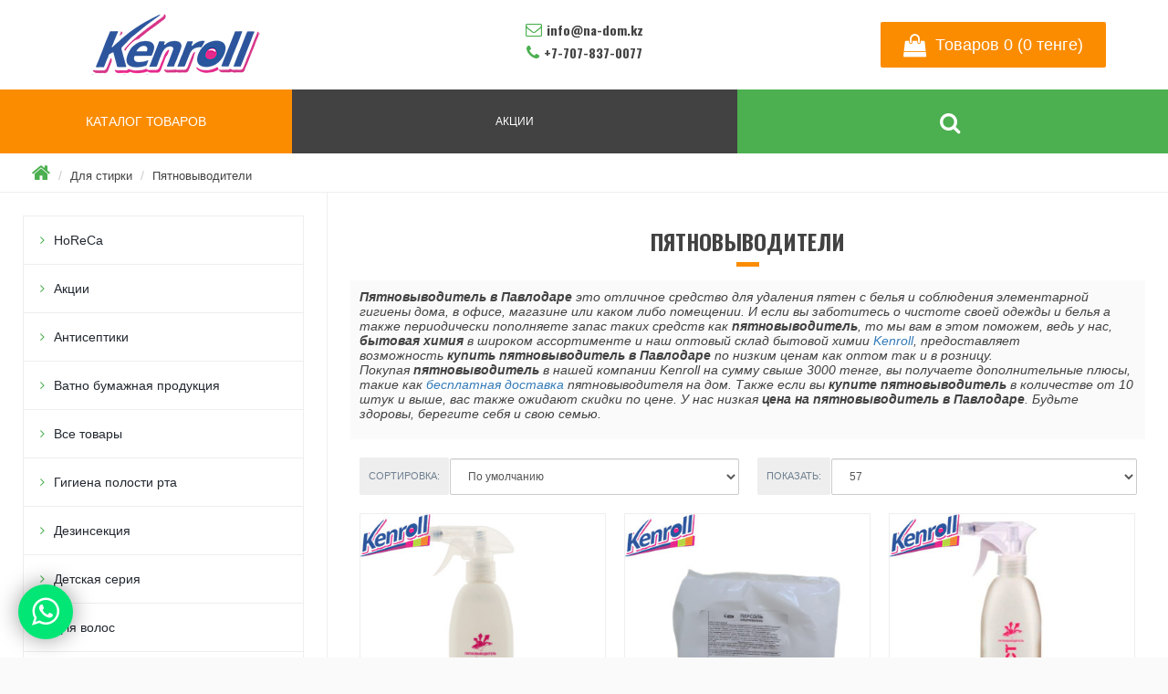

--- FILE ---
content_type: text/html; charset=utf-8
request_url: https://na-dom.kz/dlya-stirki/pyatnovyvoditeli
body_size: 7181
content:
<!DOCTYPE html>
<!--[if IE]><![endif]-->
<!--[if IE 8 ]><html dir="ltr" lang="ru" class="ie8"><![endif]-->
<!--[if IE 9 ]><html dir="ltr" lang="ru" class="ie9"><![endif]-->
<!--[if (gt IE 9)|!(IE)]><!-->
<html dir="ltr" lang="ru">
<!--<![endif]-->
<head>

<meta charset="UTF-8" />
<meta name="viewport" content="width=device-width, initial-scale=1">
<meta http-equiv="X-UA-Compatible" content="IE=edge">
<title>Пятновыводители, пятновыводитель, купить пятновыводитель, цена пятновыводитель, пятновыводитель в Павлодаре, пятновыводитель Павлодар</title><base href="https://na-dom.kz/" /><meta name="description" content="Низкая цена на пятновыводитель в Павлодаре. Купить пятновыводитель в Павлодаре. На пятновыводитель Павлодар действует бесплатная доставка на дом " /><meta name="keywords" content="пятновыводитель, купить пятновыводитель, цена пятновыводитель, пятновыводитель в Павлодаре, пятновыводитель Павлодар, купить пятновыводитель Павлодар, цена пятновыводитель Павлодар
" /><meta property="og:title" content="Пятновыводители, пятновыводитель, купить пятновыводитель, цена пятновыводитель, пятновыводитель в Павлодаре, пятновыводитель Павлодар" />
<meta property="og:type" content="website" />
<meta property="og:url" content="" /><meta property="og:image" content="https://na-dom.kz/image/catalog/logo_k1.png" /><meta property="og:site_name" content="Оптовый склад бытовой химии Kenroll" />
<script src="catalog/view/javascript/jquery/jquery-2.1.1.min.js" type="text/javascript"></script>
<link href="catalog/view/javascript/bootstrap/css/bootstrap.min.css" rel="stylesheet" media="screen" />
<link href="catalog/view/theme/fanes/font-awesome/css/font-awesome.min.css" rel="stylesheet" type="text/css" />
<link href="catalog/view/theme/fanes/stylesheet/stylesheet.min.css" rel="stylesheet"><link href="http://na-dom.kz/pyatnovyvoditeli" rel="canonical" /><link href="https://na-dom.kz/image/catalog/cart.png" rel="icon" /><!-- Yandex.Metrika counter -->
<script type="text/javascript" >
   (function(m,e,t,r,i,k,a){m[i]=m[i]||function(){(m[i].a=m[i].a||[]).push(arguments)};
   m[i].l=1*new Date();k=e.createElement(t),a=e.getElementsByTagName(t)[0],k.async=1,k.src=r,a.parentNode.insertBefore(k,a)})
   (window, document, "script", "https://mc.yandex.ru/metrika/tag.js", "ym");

   ym(68580712, "init", {
        clickmap:true,
        trackLinks:true,
        accurateTrackBounce:true
   });
</script>
<noscript><div><img src="https://mc.yandex.ru/watch/68580712" style="position:absolute; left:-9999px;" alt="" /></div></noscript>
<!-- /Yandex.Metrika counter --></head>
<body>
    <div class="wrapper">
     <header>
      <div class="header-block">
         <div class="logo">
           <div id="logo">              <a href="http://na-dom.kz/"><img src="https://na-dom.kz/image/catalog/logo_k1.png" title="Оптовый склад бытовой химии Kenroll" alt="Оптовый склад бытовой химии Kenroll" class="img-responsive" /></a>		</div>
         </div>
         <div class="contact-block">
             <div class="contact">
                <span class="email"><i class="fa fa-envelope-o" aria-hidden="true"></i>info@na-dom.kz</span> 
                 <span class="tel"><i class="fa fa-phone" aria-hidden="true"></i>+7-707-837-0077</span>











                 <span class="open">                 </span>
             </div>
         </div>
    <ul class="right-menu">
        <li><div id="cart">
    <a class="adds icon-link" type="button" data-placement="bottom" data-toggle="modal" data-loading-text="Загрузка..." class=" dropdown-toggle"><span id="cart-total">
    <i class="fa fa-shopping-bag" aria-hidden="true"></i>Товаров 0 (0 тенге)</span></a>
  <div id="myModal" class="modal fade">
  <div class="modal-dialog">
    <div class="modal-content">
      <div class="modal-header">
        <button type="button" class="close" data-dismiss="modal" aria-hidden="true"><i class="fa fa-times" aria-hidden="true"></i></button>
        <h4 class="modal-title">Товаров 0 (0 тенге)</h4>
      </div>
    <ul>    <li>
      <p class="text-center">Ваша корзина пуста!</p>
    </li>  </ul>
    </div>
  </div>
</div> 
</div>

</li>
        </ul>
      </div>
 </header><div class="nav-menu">
       <div class="toggler-block">
<!--
             <button class="toggler">
             <span class="icon"></span>
             </button>
-->
             <span class="text-category">Каталог товаров</span>
         </div>
       <div class="menu-block">    <ul class="menu">        <li><a href="http://na-dom.kz/akcii">Акции</a></li>        <li><a href="http://na-dom.kz/antiseptiki">Антисептики </a></li>              <li class="dropdown"><a href="http://na-dom.kz/vatno-bumazhnaya-produkciya" class="dropdown-toggle" data-toggle="dropdown">Ватно бумажная продукция</a>
              <div id="m" class="dropdown-menu" >
            <div class="dropdown-inner">              <ul class="list-unstyled">                <li><a href="http://na-dom.kz/vatno-bumazhnaya-produkciya/bumazhnye-nosovye-platki">Бумажные носовые платки</a></li>                <li><a href="http://na-dom.kz/vatno-bumazhnaya-produkciya/bumazhnye-polotenca">Бумажные полотенца</a></li>                <li><a href="http://na-dom.kz/vatno-bumazhnaya-produkciya/vatnye-diski">Ватные диски</a></li>                <li><a href="http://na-dom.kz/vatno-bumazhnaya-produkciya/vlazhnye-salfetki">Влажные салфетки</a></li>                <li><a href="http://na-dom.kz/vatno-bumazhnaya-produkciya/prokladki-i-tampony">Прокладки и тампоны</a></li>                <li><a href="http://na-dom.kz/vatno-bumazhnaya-produkciya/salfetki">Салфетки</a></li>                <li><a href="http://na-dom.kz/vatno-bumazhnaya-produkciya/tualetnaya-bumaga">Туалетная бумага</a></li>                <li><a href="http://na-dom.kz/vatno-bumazhnaya-produkciya/ushnye-palochki">Ушные палочки</a></li>              </ul>              <a href="http://na-dom.kz/vatno-bumazhnaya-produkciya" class="see-all">Показать всеВатно бумажная продукция</a>
              </div>
           </div>
              </li>              <li class="dropdown"><a href="http://na-dom.kz/gigiena-polosti-rta" class="dropdown-toggle" data-toggle="dropdown">Гигиена полости рта </a>
              <div id="m" class="dropdown-menu" >
            <div class="dropdown-inner">              <ul class="list-unstyled">                <li><a href="http://na-dom.kz/gigiena-polosti-rta/zubnye-niti">Зубные нити</a></li>                <li><a href="http://na-dom.kz/gigiena-polosti-rta/zubnye-pasty">Зубные пасты</a></li>                <li><a href="http://na-dom.kz/gigiena-polosti-rta/zubnye-schetki">Зубные щетки</a></li>                <li><a href="http://na-dom.kz/gigiena-polosti-rta/zubochistki">Зубочистки</a></li>                <li><a href="http://na-dom.kz/gigiena-polosti-rta/opolaskivateli-dlya-polosti-rta">Ополаскиватели для полости рта</a></li>              </ul>              <a href="http://na-dom.kz/gigiena-polosti-rta" class="see-all">Показать всеГигиена полости рта </a>
              </div>
           </div>
              </li>              <li class="dropdown"><a href="http://na-dom.kz/dezinsekciya" class="dropdown-toggle" data-toggle="dropdown">Дезинсекция</a>
              <div id="m" class="dropdown-menu" >
            <div class="dropdown-inner">              <ul class="list-unstyled">                <li><a href="http://na-dom.kz/dezinsekciya/ot-komarov">От комаров и мух</a></li>                <li><a href="http://na-dom.kz/dezinsekciya/ot-nasekomyh-i-gryzunov">От насекомых и грызунов</a></li>              </ul>              <a href="http://na-dom.kz/dezinsekciya" class="see-all">Показать всеДезинсекция</a>
              </div>
           </div>
              </li>        <li><a href="http://na-dom.kz/detskaya-seriya">Детская серия</a></li>              <li class="dropdown"><a href="http://na-dom.kz/dlya-volos" class="dropdown-toggle" data-toggle="dropdown">Для волос </a>
              <div id="m" class="dropdown-menu" >
            <div class="dropdown-inner">              <ul class="list-unstyled">                <li><a href="http://na-dom.kz/dlya-volos/aksessuary-dlya-volos">Аксессуары для волос</a></li>                <li><a href="http://na-dom.kz/dlya-volos/balzamy-dlya-volos">Бальзамы для волос</a></li>                <li><a href="http://na-dom.kz/dlya-volos/bigudi">Бигуди</a></li>                <li><a href="http://na-dom.kz/dlya-volos/gel-sprej">Гель, спрей</a></li>                <li><a href="http://na-dom.kz/dlya-volos/kraska-dlya-volos">Краска для волос</a></li>                <li><a href="http://na-dom.kz/dlya-volos/maski-dlya-volos">Маски для волос</a></li>                <li><a href="http://na-dom.kz/dlya-volos/shampuni">Шампуни </a></li>              </ul>              <a href="http://na-dom.kz/dlya-volos" class="see-all">Показать всеДля волос </a>
              </div>
           </div>
              </li>              <li class="dropdown"><a href="http://na-dom.kz/tovary-dlya-kuhni" class="dropdown-toggle" data-toggle="dropdown">Для кухни </a>
              <div id="m" class="dropdown-menu" >
            <div class="dropdown-inner">              <ul class="list-unstyled">                <li><a href="http://na-dom.kz/tovary-dlya-kuhni/ak">Аксессуары</a></li>                <li><a href="http://na-dom.kz/tovary-dlya-kuhni/gubki">Губки</a></li>                <li><a href="http://na-dom.kz/tovary-dlya-kuhni/moyuschie-sredstva">Моющие средства</a></li>                <li><a href="http://na-dom.kz/tovary-dlya-kuhni/pakety-rukava-plenki">Пакеты, рукава, пленки</a></li>                <li><a href="http://na-dom.kz/tovary-dlya-kuhni/tryapki">Тряпки</a></li>                <li><a href="http://na-dom.kz/tovary-dlya-kuhni/schetki">Щетки</a></li>              </ul>              <a href="http://na-dom.kz/tovary-dlya-kuhni" class="see-all">Показать всеДля кухни </a>
              </div>
           </div>
              </li>              <li class="dropdown"><a href="http://na-dom.kz/dlya-obuvi" class="dropdown-toggle" data-toggle="dropdown">Для обуви</a>
              <div id="m" class="dropdown-menu" >
            <div class="dropdown-inner">              <ul class="list-unstyled">                <li><a href="http://na-dom.kz/dlya-obuvi/gubka-dlya-obuvi">Губка для обуви</a></li>                <li><a href="http://na-dom.kz/dlya-obuvi/dezodorant-dlya-obuvi">Дезодорант для обуви</a></li>                <li><a href="http://na-dom.kz/dlya-obuvi/kraska-dlya-obuvi">Краска для обуви</a></li>                <li><a href="http://na-dom.kz/dlya-obuvi/krem-dlya-obuvi">Крем для обуви</a></li>                <li><a href="http://na-dom.kz/dlya-obuvi/propitka-dlya-obuvi">Пропитка для обуви</a></li>                <li><a href="http://na-dom.kz/dlya-obuvi/rastyazhitel-dlya-obuvi">Растяжитель для обуви</a></li>                <li><a href="http://na-dom.kz/dlya-obuvi/rozhok-lozhka-dlya-obuvi">Рожок, ложка для обуви</a></li>                <li><a href="http://na-dom.kz/dlya-obuvi/stelki-dlya-obuvi">Стельки для обуви</a></li>              </ul>              <a href="http://na-dom.kz/dlya-obuvi" class="see-all">Показать всеДля обуви</a>
              </div>
           </div>
              </li>              <li class="dropdown"><a href="http://na-dom.kz/dlya-stirki" class="dropdown-toggle" data-toggle="dropdown">Для стирки </a>
              <div id="m" class="dropdown-menu" >
            <div class="dropdown-inner">              <ul class="list-unstyled">                <li><a href="http://na-dom.kz/dlya-stirki/geli-dlya-stirki">Гели для стирки</a></li>                <li><a href="http://na-dom.kz/dlya-stirki/kondicionery-dlya-beljya">Кондиционеры для стирки</a></li>                <li><a href="http://na-dom.kz/dlya-stirki/meshki-dlya-stirki">Мешки для стирки, прищепки</a></li>                <li><a href="http://na-dom.kz/dlya-stirki/opolaskivateli">Ополаскиватели для стирки</a></li>                <li><a href="http://na-dom.kz/dlya-stirki/otbelivateli">Отбеливатели</a></li>                <li><a href="http://na-dom.kz/dlya-stirki/pyatnovyvoditeli">Пятновыводители</a></li>                <li><a href="http://na-dom.kz/dlya-stirki/stiralnye-poroshki">Стиральные порошки</a></li>                <li><a href="http://na-dom.kz/dlya-stirki/uhod-za-stiralnoj-mashinoj">Уход за стиральной машиной</a></li>                <li><a href="http://na-dom.kz/dlya-stirki/chistka-odezhdy">Чистка одежды</a></li>              </ul>              <a href="http://na-dom.kz/dlya-stirki" class="see-all">Показать всеДля стирки </a>
              </div>
           </div>
              </li>              <li class="dropdown"><a href="http://na-dom.kz/dlya-tela" class="dropdown-toggle" data-toggle="dropdown">Для тела </a>
              <div id="m" class="dropdown-menu" >
            <div class="dropdown-inner">              <ul class="list-unstyled">                <li><a href="http://na-dom.kz/dlya-tela/geli-dlya-dusha">Гели для душа</a></li>                <li><a href="http://na-dom.kz/dlya-tela/gubki-i-mochalki">Губки и мочалки</a></li>                <li><a href="http://na-dom.kz/dlya-tela/depilyaciya">депиляция</a></li>                <li><a href="http://na-dom.kz/dlya-tela/dlya-nogtej">Для ног</a></li>                <li><a href="http://na-dom.kz/dlya-tela/krem-dlya-ruk">крем для рук</a></li>                <li><a href="http://na-dom.kz/dlya-tela/pena-dlya-vann">Пена для ванн</a></li>                <li><a href="http://na-dom.kz/dlya-tela/skraby-dlya-tela">Скрабы для тела </a></li>                <li><a href="http://na-dom.kz/dlya-tela/sol-dlya-vanny-shungit">Соль для ванны, шунгит</a></li>              </ul>              <a href="http://na-dom.kz/dlya-tela" class="see-all">Показать всеДля тела </a>
              </div>
           </div>
              </li>              <li class="dropdown"><a href="http://na-dom.kz/sredstva-dlya-uborki" class="dropdown-toggle" data-toggle="dropdown">Для уборки </a>
              <div id="m" class="dropdown-menu" >
            <div class="dropdown-inner">              <ul class="list-unstyled">                <li><a href="http://na-dom.kz/sredstva-dlya-uborki/dlya-mebeli-i-okon">Для мебели и окон</a></li>                <li><a href="http://na-dom.kz/sredstva-dlya-uborki/inventar">Инвентарь</a></li>                <li><a href="http://na-dom.kz/sredstva-dlya-uborki/nasadki-dlya-shvabr">Насадки для швабр</a></li>                <li><a href="http://na-dom.kz/sredstva-dlya-uborki/osvezhiteli">Освежители</a></li>                <li><a href="http://na-dom.kz/sredstva-dlya-uborki/salfetki-i-tryapki">Салфетки и тряпки</a></li>                <li><a href="http://na-dom.kz/sredstva-dlya-uborki/chistyaschie">Чистящие средства</a></li>                <li><a href="http://na-dom.kz/sredstva-dlya-uborki/shvabry">Швабры</a></li>              </ul>              <a href="http://na-dom.kz/sredstva-dlya-uborki" class="see-all">Показать всеДля уборки </a>
              </div>
           </div>
              </li>              <li class="dropdown"><a href="http://na-dom.kz/kosmeticheskie-sredstva" class="dropdown-toggle" data-toggle="dropdown">Косметические средства</a>
              <div id="m" class="dropdown-menu" >
            <div class="dropdown-inner">              <ul class="list-unstyled">                <li><a href="http://na-dom.kz/kosmeticheskie-sredstva/balzamy">Бальзамы</a></li>                <li><a href="http://na-dom.kz/kosmeticheskie-sredstva/stanok-dlya-britjya">Бритва</a></li>                <li><a href="http://na-dom.kz/kosmeticheskie-sredstva/gelevye-vstavki">Гелевые вставки</a></li>                <li><a href="http://na-dom.kz/kosmeticheskie-sredstva/glina">Глина</a></li>                <li><a href="http://na-dom.kz/kosmeticheskie-sredstva/dlya-glaz-i-lica">Косметика для глаз и лица</a></li>                <li><a href="http://na-dom.kz/kosmeticheskie-sredstva/krema">Крема</a></li>                <li><a href="http://na-dom.kz/kosmeticheskie-sredstva/losjony">Лосьоны и масло</a></li>                <li><a href="http://na-dom.kz/kosmeticheskie-sredstva/maski-dlya-lica">Маски для лица</a></li>                <li><a href="http://na-dom.kz/kosmeticheskie-sredstva/maski-dlya-tela">Маски для тела</a></li>                <li><a href="http://na-dom.kz/kosmeticheskie-sredstva/pena-dlya-britjya">Пена для бритья, помазок</a></li>              </ul>              <a href="http://na-dom.kz/kosmeticheskie-sredstva" class="see-all">Показать всеКосметические средства</a>
              </div>
           </div>
              </li>              <li class="dropdown"><a href="http://na-dom.kz/mylo" class="dropdown-toggle" data-toggle="dropdown">Мыло</a>
              <div id="m" class="dropdown-menu" >
            <div class="dropdown-inner">              <ul class="list-unstyled">                <li><a href="http://na-dom.kz/mylo/zhidkoe-mylo">Жидкое мыло</a></li>                <li><a href="http://na-dom.kz/mylo/tverdoe-mylo">Твердое мыло</a></li>                <li><a href="http://na-dom.kz/mylo/hozyajstvennoe-mylo">Хозяйственное мыло</a></li>              </ul>              <a href="http://na-dom.kz/mylo" class="see-all">Показать всеМыло</a>
              </div>
           </div>
              </li>              <li class="dropdown"><a href="http://na-dom.kz/parfyum" class="dropdown-toggle" data-toggle="dropdown">Парфюм</a>
              <div id="m" class="dropdown-menu" >
            <div class="dropdown-inner">              <ul class="list-unstyled">                <li><a href="http://na-dom.kz/parfyum/dezodorant">Дезодорант и спрей</a></li>                <li><a href="http://na-dom.kz/parfyum/tualetnaya-voda-dlya-zhenschin">Туалетная вода для женщин</a></li>                <li><a href="http://na-dom.kz/parfyum/tualetnaya-voda-dlya-muzhchin">Туалетная вода для мужчин</a></li>              </ul>              <a href="http://na-dom.kz/parfyum" class="see-all">Показать всеПарфюм</a>
              </div>
           </div>
              </li>        <li><a href="http://na-dom.kz/podguzniki-pelenki">Подгузники, пеленки</a></li>              <li class="dropdown"><a href="http://na-dom.kz/raznoe" class="dropdown-toggle" data-toggle="dropdown">Разное</a>
              <div id="m" class="dropdown-menu" >
            <div class="dropdown-inner">              <ul class="list-unstyled">                <li><a href="http://na-dom.kz/raznoe/antistatik">Антистатик</a></li>                <li><a href="http://na-dom.kz/raznoe/veshalki">Вешалки</a></li>                <li><a href="http://na-dom.kz/raznoe/dlya-avto">Для авто</a></li>                <li><a href="http://na-dom.kz/raznoe/klej">Клей</a></li>                <li><a href="http://na-dom.kz/raznoe/kovriki">Коврики</a></li>                <li><a href="http://na-dom.kz/raznoe/suvenirnaya-produkciya">Сувенирная продукция</a></li>                <li><a href="http://na-dom.kz/raznoe/shampury-grilnica">шампуры, грильница</a></li>              </ul>              <a href="http://na-dom.kz/raznoe" class="see-all">Показать всеРазное</a>
              </div>
           </div>
              </li>  </ul></div>
<ul class="right-l" >


<!--
     <li id="manufacturrer"><a  href="http://na-dom.kz/brands"><i class="fa fa-cogs" aria-hidden="true"></i><span class="link-text">Производители
     </span></a></li>


       <li id="special"><a href="http://na-dom.kz/specials"><i class="fa fa-percent" aria-hidden="true"></i><span class="link-text">Акции
       </span></a></li>
-->

       <li id="special"><a href="http://na-dom.kz/specials"><span><a href="http://na-dom.kz/specials">АКЦИИ</span></a></li>








<!--
        <li id="infodrop">
           <a href="" class="dropdown-toggle" data-toggle="dropdown"><i class="fa fa-info-circle" aria-hidden="true"></i><span class="link-text">Информация
           </span></a>
        <ul class="dropdown-menu" id="info-menu">          <li><a href="http://na-dom.kz/about_us">О нас</a></li>          <li><a href="http://na-dom.kz/delivery">Доставка</a></li>          <li><a href="http://na-dom.kz/privacy">Купоны и акции</a></li>          <li><a href="http://na-dom.kz/terms">Как сделать заказ?</a></li>          <li><a href="http://na-dom.kz/prajs-list">Прайс лист бытовой химии</a></li>            </ul>
        </li>
        <li><a href="http://na-dom.kz/contact"><i class="fa fa-phone" aria-hidden="true"></i><span class="link-text">Контакты
        </span></a></li>

-->

        <li id="search-block">
       <a class="icon-link" href="" data-toggle="dropdown"><i class="fa fa-search" aria-hidden="true"></i></a>
        <div id="search" class="dropdown-menu"><div class="s-group">
  <input type="text" name="search" value="" placeholder="Поиск" />
    <button class="btn btn-primary" type="button"><i class="fa fa-search"></i></button>
    </div>

             </div>
        </li>



        <!--<li id="acc" class="account-dropdown" >
             <a class="icon-link" id="account-menu" data-placement="bottom" data-toggle="dropdown" title="Личный кабинет" onclick="return false">
                  <i class="fa fa-user-circle-o" aria-hidden="true"></i>
             </a>
          <div id="account-link" class="dropdown-menu">
            <ul class="accounts-link">            <li><a href="https://na-dom.kz/login"><i class="fa fa-sign-in" aria-hidden="true"></i>Авторизация</a></li>
            <li><a href="https://na-dom.kz/create-account"><i class="fa fa-user-plus" aria-hidden="true"></i>Регистрация</a></li>           <li><a href="https://na-dom.kz/wishlist" id="wishlist-total" title="Закладки (0)"><i class="fa fa-heart"></i>Закладки (0)</a></li>
           <li><a href="http://na-dom.kz/compare-products" id="compare-total" class="btn btn-link"><i class="fa fa-bar-chart" aria-hidden="true"></i>Сравнение товаров (0)</a></li>
              </ul>
           <div class="settings"> 
          </div>
          </div>
        </li>
--></ul>
</div>

         



<div class="content-block">
<ul class="breadcrumb">    <li><a href="http://na-dom.kz/"><i class="fa fa-home"></i></a></li>    <li><a href="http://na-dom.kz/dlya-stirki">Для стирки </a></li>    <li><a href="http://na-dom.kz/dlya-stirki/pyatnovyvoditeli">Пятновыводители</a></li>  </ul>
<div class="content"><aside class="column-left"><div class="module-block">
 <div class="category-list"> <a href="http://na-dom.kz/horeca">HoReCa</a> <a href="http://na-dom.kz/akcii">Акции</a> <a href="http://na-dom.kz/antiseptiki">Антисептики </a> <a href="http://na-dom.kz/vatno-bumazhnaya-produkciya">Ватно бумажная продукция</a> <a href="http://na-dom.kz/vse-tovary">Все товары</a> <a href="http://na-dom.kz/gigiena-polosti-rta">Гигиена полости рта </a> <a href="http://na-dom.kz/dezinsekciya">Дезинсекция</a> <a href="http://na-dom.kz/detskaya-seriya">Детская серия</a> <a href="http://na-dom.kz/dlya-volos">Для волос </a> <a href="http://na-dom.kz/tovary-dlya-kuhni">Для кухни </a> <a href="http://na-dom.kz/dlya-obuvi">Для обуви</a> 
  <a href="http://na-dom.kz/dlya-stirki" class="active">Для стирки </a> 
  <a id="children-cats" href="http://na-dom.kz/dlya-stirki/geli-dlya-stirki" >Гели для стирки</a> 
  <a id="children-cats" href="http://na-dom.kz/dlya-stirki/kondicionery-dlya-beljya" >Кондиционеры для стирки</a> 
  <a id="children-cats" href="http://na-dom.kz/dlya-stirki/meshki-dlya-stirki" >Мешки для стирки, прищепки</a> 
  <a id="children-cats" href="http://na-dom.kz/dlya-stirki/opolaskivateli" >Ополаскиватели для стирки</a> 
  <a id="children-cats" href="http://na-dom.kz/dlya-stirki/otbelivateli" >Отбеливатели</a>  <a id="children-cats" href="http://na-dom.kz/dlya-stirki/pyatnovyvoditeli" class="active">Пятновыводители</a> 
  <a id="children-cats" href="http://na-dom.kz/dlya-stirki/stiralnye-poroshki" >Стиральные порошки</a> 
  <a id="children-cats" href="http://na-dom.kz/dlya-stirki/uhod-za-stiralnoj-mashinoj" >Уход за стиральной машиной</a> 
  <a id="children-cats" href="http://na-dom.kz/dlya-stirki/chistka-odezhdy" >Чистка одежды</a> <a href="http://na-dom.kz/dlya-tela">Для тела </a> <a href="http://na-dom.kz/sredstva-dlya-uborki">Для уборки </a> <a href="http://na-dom.kz/kosmeticheskie-sredstva">Косметические средства</a> <a href="http://na-dom.kz/mylo">Мыло</a> <a href="http://na-dom.kz/pakety-dlya-musora">Пакеты для мусора</a> <a href="http://na-dom.kz/parfyum">Парфюм</a> <a href="http://na-dom.kz/perchatki">перчатки</a> <a href="http://na-dom.kz/podguzniki-pelenki">Подгузники, пеленки</a> <a href="http://na-dom.kz/raznoe">Разное</a></div>
</div>
</aside>    <div id="product-category" class="content-center">
      <h1 class="heading-title">Пятновыводители</h1>      <div class="thumb-description-block">        <div class="description"><p><b>Пятновыводитель&nbsp;в Павлодаре</b>&nbsp;это отличное средство для удаления пятен с белья и соблюдения элементарной гигиены дома, в офисе, магазине или каком либо помещении. И если вы заботитесь о чистоте своей одежды и белья а также периодически пополняете запас таких средств как <b>пятновыводитель</b>, то мы вам в этом поможем, ведь у нас, <b>бытовая химия</b> в широком ассортименте и наш оптовый склад бытовой химии&nbsp;<a href="http://na-dom.kz/about_us" style="background-color: rgb(255, 255, 255);">Kenroll</a>, предоставляет возможность&nbsp;<b>купить&nbsp;</b><b>пятновыводитель</b><b>&nbsp;в Павлодаре</b> по низким ценам как оптом так и в розницу. Покупая&nbsp;<b>пятновыводитель</b>&nbsp;в нашей компании Kenroll на сумму свыше 3000 тенге, вы получаете дополнительные плюсы, такие как <a href="http://na-dom.kz/delivery" style="background-color: rgb(255, 255, 255);">бесплатная доставка</a>&nbsp;пятновыводителя на дом. Также если вы<b> купите&nbsp;</b><b>пятновыводитель</b>&nbsp;в количестве от 10 штук и выше, вас также ожидают скидки по цене. У нас низкая <b>цена на&nbsp;</b><b>пятновыводитель</b><b>&nbsp;в Павлодаре</b>. Будьте здоровы, берегите себя и свою семью.&nbsp;&nbsp;</p></div></div>      <div class="sort-block">
        <div class="sort">
          <div class="form-group input-group input-group-sm">
            <label class="input-group-addon" for="input-sort">Сортировка:</label>
            <select id="input-sort" class="form-control" onchange="location = this.value;">              
              
              
              <option value="http://na-dom.kz/dlya-stirki/pyatnovyvoditeli?sort=p.sort_order&amp;order=ASC" selected="selected">По умолчанию</option>              
              
              
              <option value="http://na-dom.kz/dlya-stirki/pyatnovyvoditeli?sort=pd.name&amp;order=ASC">Название (А - Я)</option>              
              
              
              <option value="http://na-dom.kz/dlya-stirki/pyatnovyvoditeli?sort=pd.name&amp;order=DESC">Название (Я - А)</option>              
              
              
              <option value="http://na-dom.kz/dlya-stirki/pyatnovyvoditeli?sort=p.price&amp;order=ASC">Цена (низкая &gt; высокая)</option>              
              
              
              <option value="http://na-dom.kz/dlya-stirki/pyatnovyvoditeli?sort=p.price&amp;order=DESC">Цена (высокая &gt; низкая)</option>              
              
              
              <option value="http://na-dom.kz/dlya-stirki/pyatnovyvoditeli?sort=rating&amp;order=DESC">Рейтинг (начиная с высокого)</option>              
              
              
              <option value="http://na-dom.kz/dlya-stirki/pyatnovyvoditeli?sort=rating&amp;order=ASC">Рейтинг (начиная с низкого)</option>              
              
              
              <option value="http://na-dom.kz/dlya-stirki/pyatnovyvoditeli?sort=p.model&amp;order=ASC">Модель (А - Я)</option>              
              
              
              <option value="http://na-dom.kz/dlya-stirki/pyatnovyvoditeli?sort=p.model&amp;order=DESC">Модель (Я - А)</option>            
            
            
            </select>
          </div>
        </div>
        <div class="sort">
          <div class="form-group input-group input-group-sm">
            <label class="input-group-addon" for="input-limit">Показать:</label>
            <select id="input-limit" class="form-control" onchange="location = this.value;">              
              
              
              <option value="http://na-dom.kz/dlya-stirki/pyatnovyvoditeli?limit=25">25</option>              
              
              
              <option value="http://na-dom.kz/dlya-stirki/pyatnovyvoditeli?limit=50">50</option>              
              
              
              <option value="http://na-dom.kz/dlya-stirki/pyatnovyvoditeli?limit=57" selected="selected">57</option>              
              
              
              <option value="http://na-dom.kz/dlya-stirki/pyatnovyvoditeli?limit=75">75</option>              
              
              
              <option value="http://na-dom.kz/dlya-stirki/pyatnovyvoditeli?limit=100">100</option>            
            
            
            </select>
          </div>
        </div>
      </div>
      
<div class="product-wrapp">  <div class="product-card product-card-l">
     <div class="btn-top">
        
			<!-- здесь был wishlist -->
		
        
			<!-- здесь был compare -->
		
     </div>
      <div class="image"><a href="http://na-dom.kz/dlya-stirki/pyatnovyvoditeli/gel-dlya-prochistki-slivnyh-trub-1000ml"><img src="https://na-dom.kz/image/cache/cache/1001-2000/1516/main/d24f-pyat66-0-1-347x347.jpg" alt="&quot;EFFECT&quot; Пятновыводитель &quot;Альпийский луг&quot; 500 мл" title="&quot;EFFECT&quot; Пятновыводитель &quot;Альпийский луг&quot; 500 мл" class="img-responsive" /></a></div>
      <div class="caption">
        <h4 class="product-name"><a href="http://na-dom.kz/dlya-stirki/pyatnovyvoditeli/gel-dlya-prochistki-slivnyh-trub-1000ml">&quot;EFFECT&quot; Пятновыводитель &quot;Альпийский луг&quot; 500 мл</a></h4>
        <p class="product-description">СредствопятновыводительКонцентратнетФорма выпускажидкостьОбъем500&nbsp;млДля детских вещейдаПодходит..</p>        <p class="price">1224 тенге        </p>      </div>
      <div class="button-add">
        <button class="btn btn-primary" type="button" onclick="cart.add('1516');">Купить</button>
      </div>
  </div>  <div class="product-card product-card-l">
     <div class="btn-top">
        
			<!-- здесь был wishlist -->
		
        
			<!-- здесь был compare -->
		
     </div>
      <div class="image"><a href="http://na-dom.kz/dlya-stirki/pyatnovyvoditeli/kislorodnyj-pyatnovyvoditel-dlya-cvetnogo-i-belogo-beljya-650-gr-6-rain-rossiya"><img src="https://na-dom.kz/image/cache/cache/2001-3000/2796/main/08d7-photo1711560829-0-1-347x347.jpeg" alt="Кислородный пятновыводитель для цветного и белого белья 650 гр/ 6 RAIN Россия" title="Кислородный пятновыводитель для цветного и белого белья 650 гр/ 6 RAIN Россия" class="img-responsive" /></a></div>
      <div class="caption">
        <h4 class="product-name"><a href="http://na-dom.kz/dlya-stirki/pyatnovyvoditeli/kislorodnyj-pyatnovyvoditel-dlya-cvetnogo-i-belogo-beljya-650-gr-6-rain-rossiya">Кислородный пятновыводитель для цветного и белого белья 650 гр/ 6 RAIN Россия</a></h4>
        <p class="product-description">..</p>        <p class="price">2745 тенге        </p>      </div>
      <div class="button-add">
        <button class="btn btn-primary" type="button" onclick="cart.add('2796');">Купить</button>
      </div>
  </div>  <div class="product-card product-card-l">
     <div class="btn-top">
        
			<!-- здесь был wishlist -->
		
        
			<!-- здесь был compare -->
		
     </div>
      <div class="image"><a href="http://na-dom.kz/dlya-stirki/pyatnovyvoditeli/pyatnovyvoditel-alpijskij-lug-500-ml-6-effect"><img src="https://na-dom.kz/image/cache/cache/1001-2000/1543/main/92ac-pyat77-0-1-347x347.jpg" alt="Пятновыводитель &quot;Альпийский луг&quot; 500 мл/6 EFFECT" title="Пятновыводитель &quot;Альпийский луг&quot; 500 мл/6 EFFECT" class="img-responsive" /></a></div>
      <div class="caption">
        <h4 class="product-name"><a href="http://na-dom.kz/dlya-stirki/pyatnovyvoditeli/pyatnovyvoditel-alpijskij-lug-500-ml-6-effect">Пятновыводитель &quot;Альпийский луг&quot; 500 мл/6 EFFECT</a></h4>
        <p class="product-description">Пятновыводитель Effect “Альпийский луг” бережно и эффективно удалит самые сложные пятна с вашей люби..</p>        <p class="price">          <span class="price-new">1325 тенге</span> <span class="price-old">1437 тенге</span>        </p>      </div>
      <div class="button-add">
        <button class="btn btn-primary" type="button" onclick="cart.add('1543');">Купить</button>
      </div>
  </div></div>
      <div class="pagination-block">
        <div class="paginations"></div>
        <div class="results-text">Показано с 1 по 3 из 3 (всего 1 страниц)</div>
      </div>      </div>
</div>
</div><footer>
    <div class="foot-wrapp">      <div class="col-footer">
        <h5>Информация</h5>
        <ul class="list-unstyled">          <li><a href="http://na-dom.kz/about_us">О нас</a></li>          <li><a href="http://na-dom.kz/delivery">Доставка</a></li>          <li><a href="http://na-dom.kz/privacy">Купоны и акции</a></li>          <li><a href="http://na-dom.kz/terms">Как сделать заказ?</a></li>          <li><a href="http://na-dom.kz/prajs-list">Прайс лист бытовой химии</a></li>        </ul>
      </div>      <div class="col-footer">
        <h5>Служба поддержки</h5>
        <ul class="list-unstyled">
          <li><a href="http://na-dom.kz/contact">Контакты</a></li>
          <!--<li><a href="https://na-dom.kz/return-add">Возврат товара</a></li>
          <li><a href="http://na-dom.kz/sitemap">Карта сайта</a></li>
-->        </ul>
      </div>
      <div class="col-footer">
        <h5>Дополнительно</h5>
        <ul class="list-unstyled">
          <li><a href="http://na-dom.kz/brands">Производители</a></li>
          

<!--<li><a href="https://na-dom.kz/vouchers">Подарочные сертификаты</a></li>
          <li><a href="https://na-dom.kz/affiliate-login">Партнерская программа</a></li>
//-->

<li><a href="http://na-dom.kz/statji">Новости</a></li>

          <li><a href="http://na-dom.kz/specials">Акции</a></li>
        </ul>
      </div>
      <div class="col-footer">

<!--
        <h5>Личный Кабинет</h5>
-->


  <h5>Подпишись на инстаграм</h5>

<!--
<ul class="list-unstyled">
<li>
-->

<noindex>

<a href="https://www.instagram.com/kenroll.pvl/" rel="nofollow">
<img src="image/catalog/demo/banners/insta.png" width="50%" alt="Подпишись на наш instagram" title="Подпишись на наш instagram">
</a>

</noindex>

<!--
</li>
</ul>
-->

<!--
        <ul class="list-unstyled">


          <li><a href="https://na-dom.kz/my-account">Личный Кабинет</a></li>
          <li><a href="https://na-dom.kz/order-history">История заказов</a></li>
          <li><a href="https://na-dom.kz/wishlist">Закладки</a></li>
          <li><a href="https://na-dom.kz/newsletter">Рассылка</a></li>

        </ul>
-->
     </div>
    </div>
</footer>
<div class="powered-block">
     <div class="powered">Оптовый склад бытовой химии Kenroll &copy; 2026
     </div>
     
</div>
</div>




<script src="catalog/view/theme/fanes/javascript/common.min.js" type="text/javascript"></script>
<script src="catalog/view/javascript/bootstrap/js/bootstrap.min.js" type="text/javascript"></script>
<script src="catalog/view/theme/fanes/javascript/click.min.js" type="text/javascript"></script>  <div id="btnwhatsapp" style="position: fixed; z-index: 999;left: 20px; bottom: 20px;">
      <a href="https://wa.me/77078370077/?text=" title="Whatsapp" target="_blank" style="width: 60px; height: 60px;background-color:#01e675;color: #fff;border: 2px solid #01e675;border-radius: 35px;-webkit-border-radius: 35px;-moz-border-radius: 35px;display: table-cell;vertical-align: middle;text-align: center;box-shadow: 0 0 25px rgba(0,0,0,0.4);-webkit-box-shadow: 0 0 25px rgba(0,0,0,0.4);"><i style="font-size: 2.5em !important;" class="fa fa-whatsapp"></i></a>
  </div>				
</body></html> 


--- FILE ---
content_type: text/css
request_url: https://na-dom.kz/catalog/view/theme/fanes/stylesheet/stylesheet.min.css
body_size: 8279
content:
@import url("https://fonts.googleapis.com/css?family=Oswald:700&display=swap&subset=cyrillic,cyrillic-ext");body{background:#FAFAFA;max-width:100%;line-height:1.2;padding:0;margin:0}body .tooltip-inner{background:#424242 !important;padding:15px;font-size:10px;font-weight:bold;letter-spacing:2px;text-transform:uppercase;border:2px solid #4CAF50}@media (max-width: 768px){body .tooltip-inner{display:none}}.wrapper{max-width:1540px;padding:0;margin:0 auto;color:#424242;overflow:hidden}header{padding:0;margin:0}.header-block{background:white;display:flex;display:-webkit-box;display:-moz-box;display:-ms-flexbox;display:-webkit-flex;padding:0;margin:0}@media (max-width: 1024px){.header-block{flex-wrap:wrap;position:relative}}.header-block .logo{flex-basis:30%;padding:15px;align-self:center;margin:0}.header-block .logo #logo{overflow:hidden}@media (max-width: 1024px){.header-block .logo{flex-basis:100%;padding:10px}}.header-block .logo img{display:block;margin:auto;max-width:280px;height:auto}@media (max-width: 480px){.header-block .logo img{max-width:130px;height:auto}}.header-block .logo h1{text-align:center;padding:0;margin:0}.header-block .logo h1 a{display:block;font-family:"Oswald",sans-serif;text-transform:uppercase;color:#424242;font-size:26px}@media (max-width: 480px){.header-block .logo h1 a{font-size:19px}}.header-block .logo h1 a img{display:block;margin:auto;max-width:280px;height:auto}@media (max-width: 480px){.header-block .logo h1 a img{max-width:130px;height:auto}}.header-block .contact-block{flex-basis:40%;text-align:center;align-self:center;padding:15px}@media (max-width: 1024px){.header-block .contact-block{flex-basis:100%;padding:10px;display:none}}.header-block .contact-block .contact,.header-block .contact-block .open,.header-block .contact-block .email,.header-block .contact-block .tel{padding:0;display:block;margin:0;font-family:"Oswald",sans-serif;margin-bottom:7px}.header-block .contact-block .contact i,.header-block .contact-block .open i,.header-block .contact-block .email i,.header-block .contact-block .tel i{display:inline-block;font-size:18px;color:#4CAF50;margin-right:5px;vertical-align:baseline}.header-block .right-menu{display:flex;display:-webkit-box;display:-moz-box;display:-ms-flexbox;display:-webkit-flex;align-self:center;flex-basis:30%;list-style:none;text-align:center;padding:15px;margin:0;position:relative}@media (max-width: 1024px){.header-block .right-menu{flex-basis:100%;padding:10px;position:static}}.header-block .right-menu li{flex-grow:1;padding:0;margin:0}.header-block .right-menu .icon-link{display:inline-block;background:#FB8C00;padding:0;padding-left:25px;padding-right:25px;max-width:100%;line-height:50px;font-size:18px;color:white;cursor:pointer;border-radius:2px}@media (max-width: 480px){.header-block .right-menu .icon-link{font-size:13px;font-family:"Oswald",sans-serif}}.header-block .right-menu .icon-link .fa{display:inline-block;color:white;font-size:25px;margin-right:10px;vertical-align:middle}.header-block .right-menu .icon-link:hover{background:#4CAF50;text-decoration:none;transition:1s;color:white}.header-block .right-menu .icon-link:hover .fa{color:white}#cart #myModal{top:0}@media (max-width: 1040px){#cart #myModal{top:0}}#cart #myModal .modal-header{padding:0;margin:0;height:60px;position:relative}#cart #myModal .modal-header .modal-title{font-family:"Oswald",sans-serif;text-transform:uppercase;text-align:left;font-size:23px;padding-left:15px;padding:10px;line-height:40px;margin:0}#cart #myModal .modal-header .close{background:#424242;color:white;opacity:1;position:absolute;right:0;width:60px;height:60px;margin:0}#cart #myModal .modal-content{border-radius:0;padding:0;margin:0}#cart #myModal .modal-content ul{list-style:none;padding:15px;margin:0}@media (max-width: 480px){#cart #myModal .modal-content ul{padding:5px}}#cart #myModal .modal-content ul li{padding:0;margin:0}#cart #myModal .modal-content ul .table{width:100%;padding:0;margin:0;border:0;margin-bottom:15px}@media (max-width: 480px){#cart #myModal .modal-content ul .table{font-size:12px}}#cart #myModal .modal-content ul .table a{color:#222830;height:auto;line-height:normal;font-weight:200}#cart #myModal .modal-content ul .table a .img-thumbnail{border:0}#cart #myModal .modal-content ul .table .img-thumbnail{border:0}#cart #myModal .modal-content ul .table thead{background:#424242;font-family:"Oswald",sans-serif;text-transform:uppercase;text-align:center;color:#eee}#cart #myModal .modal-content ul .table thead td{padding:15px;vertical-align:middle}#cart #myModal .modal-content ul .table tbody tr td{padding:0px;border:0;vertical-align:middle}@media (max-width: 480px){#cart #myModal .modal-content ul .table tbody tr td{padding:7px}}#cart #myModal .modal-content ul .table tbody tr td #link-danger{display:block}#cart #myModal .modal-content ul .table tbody tr .rating .fa{color:#4CAF50;font-size:12px}#cart #myModal .modal-content ul .table tbody tr:nth-child(odd){background:#FAFAFA}#cart #myModal .modal-content ul .results{padding:15px;margin-top:10px;margin-bottom:10px;box-shadow:0 0 10px lightgrey}#cart #myModal .modal-content ul .results .table-result{width:100%}#cart #myModal .modal-content ul .results .table-result tr td{padding:10px;font-family:"Oswald",sans-serif;text-transform:uppercase;letter-spacing:2px;font-weight:bold;border-bottom:1px dashed #eee}#cart #myModal .modal-content ul .cart-btn{display:flex;display:-webkit-box;display:-moz-box;display:-ms-flexbox;display:-webkit-flex;flex-wrap:wrap;padding:0;margin:0}#cart #myModal .modal-content ul .cart-btn>a{flex-grow:1;margin:2px}.nav-menu{background:#424242;display:flex;padding:0;margin:0 auto;position:relative}.nav-menu .toggler-block{display:block;flex-basis:25%;background:#FB8C00;text-align:center;padding:0;line-height:70px;margin:0;cursor:pointer;overflow:hidden}@media (max-width: 1024px){.nav-menu .toggler-block{flex-basis:195px}}.nav-menu .toggler-block:hover{background:#4CAF50;transition:1s}.nav-menu .toggler-block:hover>button>.icon{width:40px;transition:1s;color:green}.nav-menu .toggler-block button{display:inline-block;background:none;border:0;margin-right:15px;margin-left:15px;vertical-align:middle}@media (max-width: 1024px){.nav-menu .toggler-block button{width:50px;padding-left:0;padding-right:0}}.nav-menu .toggler-block button .icon,.nav-menu .toggler-block button .icon:before,.nav-menu .toggler-block button .icon:after{display:block;width:25px;height:5px;background:#eee}.nav-menu .toggler-block button .icon::before{content:"";width:40px;transform:translateY(-10px)}.nav-menu .toggler-block button .icon::after{content:"";width:40px;transform:translateY(5px)}.nav-menu .toggler-block .text-category{color:white;text-align:center;font-size:14px;text-transform:uppercase}@media (max-width: 1024px){.nav-menu .toggler-block .text-category{display:block}}.nav-menu .menu-block{display:none;background:#333;width:20%;position:absolute;top:100%;padding:0;margin:0;z-index:999}@media (max-width: 1024px){.nav-menu .menu-block{width:80%}}.nav-menu .menu-block .menu{list-style:none;padding:0;margin:0}.nav-menu .menu-block .menu li{padding:0;margin:0;border-bottom:1px solid #222}.nav-menu .menu-block .menu .dropdown{position:static}.nav-menu .menu-block .menu .dropdown .dropdown-backdrop{position:static}.nav-menu .menu-block .menu .dropdown>a::after{display:inline-block;float:right;content:"\f054";font-family:FontAwesome;color:white}@media (max-width: 1024px){.nav-menu .menu-block .menu .dropdown>a::after{content:""}}.nav-menu .menu-block .menu .dropdown .dropdown-menu{background:#FB8C00;top:0;bottom:0;min-width:380px;float:none;padding:0;margin:0;border:0;border-radius:0;left:100%;box-shadow:none;overflow-y:auto}@media (max-width: 1024px){.nav-menu .menu-block .menu .dropdown .dropdown-menu{position:static;min-width:100%;width:100%;left:0}}.nav-menu .menu-block .menu .dropdown .dropdown-menu a{padding-left:15px}.nav-menu .menu-block .menu a{display:block;padding:20px;padding-left:10px;text-transform:uppercase;font-size:12px;color:white}.nav-menu .menu-block .menu a:hover{background:#4CAF50;transition:1s;text-decoration:none}.nav-menu .menu-block .menu a::before{display:inline-block;content:"\f054";font-family:FontAwesome;color:white;margin-right:5px}@media (max-width: 1024px){.nav-menu .menu-block .menu a::before{content:""}}.nav-menu .menu-block .menu .see-all{background:#4CAF50;text-align:center;text-transform:uppercase;font-size:13px}.nav-menu .menu-block .menu .see-all:hover{background:#FB8C00;transition:0.7s}.nav-menu .menu-block .menu .see-all::before{display:none;content:""}.nav-menu .right-l{flex-basis:75%;flex-grow:1;display:flex;display:-webkit-box;display:-moz-box;display:-ms-flexbox;display:-webkit-flex;list-style:none;padding:0;margin:0;position:relative}.nav-menu .right-l li{flex-grow:1;padding:0;margin:0}.nav-menu .right-l #blog-drop,.nav-menu .right-l #infodrop{position:relative}@media (max-width: 1024px){.nav-menu .right-l #blog-drop,.nav-menu .right-l #infodrop{position:static}}.nav-menu .right-l #blog-drop>a::after,.nav-menu .right-l #infodrop>a::after{display:inline-block;content:"\f107";color:#eee;font-family:FontAwesome;margin-left:3px}@media (max-width: 1024px){.nav-menu .right-l #blog-drop>a::after,.nav-menu .right-l #infodrop>a::after{display:none}}.nav-menu .right-l #blog-drop .dropdown-menu,.nav-menu .right-l #infodrop .dropdown-menu{min-width:320px;padding:0;margin:0;border:0;border-radius:0;list-style:none}@media (max-width: 1024px){.nav-menu .right-l #blog-drop .dropdown-menu,.nav-menu .right-l #infodrop .dropdown-menu{min-width:80%}}.nav-menu .right-l #blog-drop .dropdown-menu li,.nav-menu .right-l #infodrop .dropdown-menu li{padding:0;margin:0;border-bottom:1px solid #eee}.nav-menu .right-l #blog-drop .dropdown-menu a,.nav-menu .right-l #infodrop .dropdown-menu a{display:block;line-height:normal;color:#222830;padding:20px;padding-left:10px;text-align:left}.nav-menu .right-l #blog-drop .dropdown-menu a:hover,.nav-menu .right-l #infodrop .dropdown-menu a:hover{color:white}.nav-menu .right-l #blog-drop .dropdown-menu a::before,.nav-menu .right-l #infodrop .dropdown-menu a::before{display:inline-block;content:"\f054";font-family:FontAwesome;margin-right:5px}.nav-menu .right-l #blog-drop .dropdown-menu .see-all,.nav-menu .right-l #infodrop .dropdown-menu .see-all{text-align:center}.nav-menu .right-l #blog-drop .dropdown-menu .see-all::before,.nav-menu .right-l #infodrop .dropdown-menu .see-all::before{display:none}.nav-menu .right-l #search-block{position:static}.nav-menu .right-l #search-block .dropdown-menu{background:#222;padding:10px;margin:0;border:0;border-radius:0;width:100%}.nav-menu .right-l #search-block .dropdown-menu .s-group{display:flex;display:-webkit-box;display:-moz-box;display:-ms-flexbox;display:-webkit-flex;padding:0;margin:0}.nav-menu .right-l #search-block .dropdown-menu .s-group input[type="text"]{width:95%;height:50px;padding-left:15px;border:0}.nav-menu .right-l .account-dropdown{position:relative}@media (max-width: 1024px){.nav-menu .right-l .account-dropdown{position:static}}.nav-menu .right-l .account-dropdown #account-link{background:#333;min-width:500px;right:0;left:auto;padding:0;margin:0;border-radius:0;border:0;padding:0;margin:0}@media (max-width: 1024px){.nav-menu .right-l .account-dropdown #account-link{min-width:100%}}.nav-menu .right-l .account-dropdown #account-link .accounts-link{display:flex;display:-webkit-box;display:-moz-box;display:-ms-flexbox;display:-webkit-flex;flex-wrap:wrap;list-style:none;padding:5px;margin:0}.nav-menu .right-l .account-dropdown #account-link .accounts-link li{flex-grow:1;flex-basis:33%;padding:0;margin:5px}.nav-menu .right-l .account-dropdown #account-link .accounts-link a{display:block;background:#222;line-height:normal;padding:25px}@media (max-width: 480px){.nav-menu .right-l .account-dropdown #account-link .accounts-link a{padding:15px;font-size:10px}}.nav-menu .right-l .account-dropdown #account-link .accounts-link a:hover{background:#FB8C00;color:white;text-decoration:none;transition:0.5s}.nav-menu .right-l .account-dropdown #account-link .accounts-link a .fa{display:block;margin-bottom:10px}.nav-menu .right-l .account-dropdown .currency-block,.nav-menu .right-l .account-dropdown .languages-block{padding:0;margin:0}.nav-menu .right-l .account-dropdown .currency-block .currency-title,.nav-menu .right-l .account-dropdown .currency-block .laguages-title,.nav-menu .right-l .account-dropdown .languages-block .currency-title,.nav-menu .right-l .account-dropdown .languages-block .laguages-title{background:#444;padding:20px;text-align:center;font-family:"Oswald",sans-serif;color:#eee;text-transform:uppercase}.nav-menu .right-l .account-dropdown .currency-block ul,.nav-menu .right-l .account-dropdown .languages-block ul{display:flex;display:-webkit-box;display:-moz-box;display:-ms-flexbox;display:-webkit-flex;list-style:none;flex-wrap:wrap;padding:0;margin:0}.nav-menu .right-l .account-dropdown .currency-block ul li,.nav-menu .right-l .account-dropdown .languages-block ul li{padding:0;flex-basis:40%;margin:5px;flex-grow:1}.nav-menu .right-l .account-dropdown .currency-block ul button,.nav-menu .right-l .account-dropdown .languages-block ul button{display:block;width:100%;background:#4CAF50;text-transform:uppercase;font-family:"Oswald",sans-serif;text-align:center;color:white;border:0;line-height:50px;padding-left:25px;padding-right:25px;border-radius:2px}.nav-menu .right-l .account-dropdown .currency-block ul button:hover,.nav-menu .right-l .account-dropdown .languages-block ul button:hover{background:#FB8C00;transition:0.7s}.nav-menu .right-l #search-block,.nav-menu .right-l #acc{background:#4CAF50}@media (max-width: 1024px){.nav-menu .right-l #search-block,.nav-menu .right-l #acc{background:none}}.nav-menu .right-l #search-block a,.nav-menu .right-l #acc a{cursor:pointer}.nav-menu .right-l #search-block a i,.nav-menu .right-l #acc a i{color:white;font-size:24px}.nav-menu .right-l a{display:block;text-align:center;text-transform:uppercase;color:white;font-size:12px;line-height:70px;padding-left:15px;padding-right:15px;margin:0}.nav-menu .right-l a:hover{background:#FB8C00;text-decoration:none}.nav-menu .right-l a i{display:inline-block;color:#fff;font-size:16px;margin-right:5px;vertical-align:middle}@media (max-width: 1024px){.nav-menu .right-l a{padding:0}.nav-menu .right-l a i{font-size:24px;color:white;margin:0}.nav-menu .right-l a .link-text{display:none}}@media (max-width: 1024px){.nav-menu .right-l #manufacturrer,.nav-menu .right-l #special{display:block}}.breadcrumb{background:white;padding:10px;padding-left:35px;margin:0}@media (max-width: 1024px){.breadcrumb{padding-left:10px}}.breadcrumb li{padding:0;margin:0}.breadcrumb .fa{font-size:22px;color:#4CAF50}.breadcrumb a{color:#424242;font-size:13px}.content-block{max-width:1540px;background:white;padding:0;margin:0 auto;min-height:65vh}.content{background:#eee;display:flex;display:-webkit-box;display:-moz-box;display:-ms-flexbox;display:-webkit-flex;margin:auto}@media (max-width: 1024px){.content{min-height:auto}}.content .heading-title{color:#424242;text-align:center;font-family:"Oswald",sans-serif;text-transform:uppercase;font-size:24px;padding:10px;padding-top:15px;padding-bottom:15px;margin:0}@media (max-width: 480px){.content .heading-title{font-size:19px}}.content .heading-title::before{display:none;content:"";width:25px;height:5px;background:#4CAF50;margin-right:10px;vertical-align:baseline}.content .heading-title::after{display:block;content:"";width:25px;height:5px;margin:auto;margin-top:10px;background:#FB8C00;vertical-align:baseline}.content .column-left{background:white;flex-basis:28%;max-width:380px;padding:25px;margin:1px;margin-left:0;overflow:hidden}.content .column-left .module-block .product-card,.content .column-left .module-block .blog-card{flex-basis:100%}.content .column-left .module-block .product-card .product-description,.content .column-left .module-block .blog-card .product-description{display:none}@media (max-width: 1024px){.content .column-left{display:none}}.content .column-right{background:white;flex-basis:28%;max-width:380px;padding:25px;margin:1px;margin-right:0;overflow:hidden}.content .column-right .module-block .product-card,.content .column-right .module-block .blog-card{flex-basis:100%}.content .column-right .module-block .product-card .product-description,.content .column-right .module-block .blog-card .product-description{display:none}@media (max-width: 1024px){.content .column-right{display:none}}.content .content-center{background:white;flex-grow:1;flex-basis:50%;padding:25px;margin:1px;margin-left:0;margin-right:0;overflow:hidden}@media (max-width: 768px){.content .content-center{padding:15px}}.content .content-center .text-message{padding:15px;margin:0;margin-bottom:15px}.content .content-center .text-message a{color:#4CAF50;text-transform:uppercase}.content .content-center .text-message a:hover{color:#222830;transition:0.5s}.content .content-center .content-top{padding:0;margin:0}.content .content-center .content-top .product-card{flex-basis:calc(33.3% - 20px);margin:10px}@media (min-width: 835px) and (max-width: 1024px){.content .content-center .content-top .product-card{flex-basis:calc(33.3% - 20px);margin:10px}}@media (min-width: 481px) and (max-width: 834px){.content .content-center .content-top .product-card{flex-basis:calc(50% - 10px);margin:5px;flex-grow:1}.content .content-center .content-top .product-card .product-description{display:none}}@media (max-width: 480px){.content .content-center .content-top .product-card{flex-basis:calc(50% - 4px);margin:2px}.content .content-center .content-top .product-card .product-description{display:none}}.content-bottom{background:white;padding:25px;margin:1px;margin-top:0;margin-left:0;margin-right:0;overflow:hidden}@media (max-width: 768px){.content-bottom{padding:15px}}#product-category .heading-title,#product-compare .heading-title,#product-search .heading-title,#product-manufacturer .heading-title{color:#424242;text-align:center;font-family:"Oswald",sans-serif;text-transform:uppercase;font-size:24px;padding:10px;padding-top:15px;padding-bottom:15px;margin:0}@media (max-width: 480px){#product-category .heading-title,#product-compare .heading-title,#product-search .heading-title,#product-manufacturer .heading-title{font-size:19px}}#product-category .heading-title::before,#product-compare .heading-title::before,#product-search .heading-title::before,#product-manufacturer .heading-title::before{display:none;content:"";width:25px;height:5px;background:#4CAF50;margin-right:10px;vertical-align:baseline}#product-category .heading-title::after,#product-compare .heading-title::after,#product-search .heading-title::after,#product-manufacturer .heading-title::after{display:block;content:"";width:25px;height:5px;margin:auto;margin-top:10px;background:#FB8C00;vertical-align:baseline}#product-category .table,#product-compare .table,#product-search .table,#product-manufacturer .table{width:100%;padding:0;margin:0;border:0;margin-bottom:15px}@media (max-width: 480px){#product-category .table,#product-compare .table,#product-search .table,#product-manufacturer .table{font-size:12px}}#product-category .table a,#product-compare .table a,#product-search .table a,#product-manufacturer .table a{color:#222830;height:auto;line-height:normal;font-weight:200}#product-category .table a .img-thumbnail,#product-compare .table a .img-thumbnail,#product-search .table a .img-thumbnail,#product-manufacturer .table a .img-thumbnail{border:0}#product-category .table .img-thumbnail,#product-compare .table .img-thumbnail,#product-search .table .img-thumbnail,#product-manufacturer .table .img-thumbnail{border:0}#product-category .table thead,#product-compare .table thead,#product-search .table thead,#product-manufacturer .table thead{background:#424242;font-family:"Oswald",sans-serif;text-transform:uppercase;text-align:center;color:#eee}#product-category .table thead td,#product-compare .table thead td,#product-search .table thead td,#product-manufacturer .table thead td{padding:15px;vertical-align:middle}#product-category .table tbody tr td,#product-compare .table tbody tr td,#product-search .table tbody tr td,#product-manufacturer .table tbody tr td{padding:15px;border:0;vertical-align:middle}@media (max-width: 480px){#product-category .table tbody tr td,#product-compare .table tbody tr td,#product-search .table tbody tr td,#product-manufacturer .table tbody tr td{padding:7px}}#product-category .table tbody tr td #link-danger,#product-compare .table tbody tr td #link-danger,#product-search .table tbody tr td #link-danger,#product-manufacturer .table tbody tr td #link-danger{display:block}#product-category .table tbody tr .rating .fa,#product-compare .table tbody tr .rating .fa,#product-search .table tbody tr .rating .fa,#product-manufacturer .table tbody tr .rating .fa{color:#4CAF50;font-size:12px}#product-category .table tbody tr:nth-child(odd),#product-compare .table tbody tr:nth-child(odd),#product-search .table tbody tr:nth-child(odd),#product-manufacturer .table tbody tr:nth-child(odd){background:#FAFAFA}#product-category .thumb-description-block,#product-compare .thumb-description-block,#product-search .thumb-description-block,#product-manufacturer .thumb-description-block{background:#FAFAFA;padding:10px;margin:0}#product-category .thumb-description-block .thumbs,#product-compare .thumb-description-block .thumbs,#product-search .thumb-description-block .thumbs,#product-manufacturer .thumb-description-block .thumbs{float:left;margin-right:15px;padding:0}#product-category .thumb-description-block .thumbs .img-thumbnail,#product-compare .thumb-description-block .thumbs .img-thumbnail,#product-search .thumb-description-block .thumbs .img-thumbnail,#product-manufacturer .thumb-description-block .thumbs .img-thumbnail{border:0}#product-category .thumb-description-block .description,#product-compare .thumb-description-block .description,#product-search .thumb-description-block .description,#product-manufacturer .thumb-description-block .description{font-style:italic;padding:0;margin:0}#product-category .thumb-description-block::after,#product-compare .thumb-description-block::after,#product-search .thumb-description-block::after,#product-manufacturer .thumb-description-block::after{display:block;content:"";clear:both}#product-category .sort-block,#product-compare .sort-block,#product-search .sort-block,#product-manufacturer .sort-block{display:flex;display:-webkit-box;display:-moz-box;display:-ms-flexbox;display:-webkit-flex;background:white;padding:0;margin-top:10px;overflow:hidden}@media (max-width: 834px){#product-category .sort-block,#product-compare .sort-block,#product-search .sort-block,#product-manufacturer .sort-block{flex-wrap:wrap}}#product-category .sort-block .sort,#product-compare .sort-block .sort,#product-search .sort-block .sort,#product-manufacturer .sort-block .sort{flex-basis:48%;margin:10px}@media (max-width: 834px){#product-category .sort-block .sort,#product-compare .sort-block .sort,#product-search .sort-block .sort,#product-manufacturer .sort-block .sort{flex-basis:100%;margin-bottom:5px}}#product-category .sort-block .sort .form-group,#product-compare .sort-block .sort .form-group,#product-search .sort-block .sort .form-group,#product-manufacturer .sort-block .sort .form-group{margin:0}#product-category .sort-block .sort .form-group label,#product-compare .sort-block .sort .form-group label,#product-search .sort-block .sort .form-group label,#product-manufacturer .sort-block .sort .form-group label{color:slategray;font-size:11px;background:#eee;border:0;border-radius:2px}#product-category .sort-block .sort .form-group .form-control,#product-compare .sort-block .sort .form-group .form-control,#product-search .sort-block .sort .form-group .form-control,#product-manufacturer .sort-block .sort .form-group .form-control{padding:0;padding-left:15px;height:40px !important}#product-category .product-card,#product-compare .product-card,#product-search .product-card,#product-manufacturer .product-card{flex-basis:calc(25% - 20px);padding:0;margin:10px;border:1px solid #eee;position:relative;overflow:hidden}#product-category .product-card:hover,#product-compare .product-card:hover,#product-search .product-card:hover,#product-manufacturer .product-card:hover{box-shadow:0 0 15px lightgrey;transition:0.5s}#product-category .product-card:hover>.image>a>img,#product-compare .product-card:hover>.image>a>img,#product-search .product-card:hover>.image>a>img,#product-manufacturer .product-card:hover>.image>a>img{transform:scale(1.1);transition:1s;opacity:0.8}#product-category .product-card:hover>.btn-top,#product-compare .product-card:hover>.btn-top,#product-search .product-card:hover>.btn-top,#product-manufacturer .product-card:hover>.btn-top{transform:scaleY(1);transition:1s}@media (min-width: 835px) and (max-width: 1024px){#product-category .product-card,#product-compare .product-card,#product-search .product-card,#product-manufacturer .product-card{flex-basis:calc(33.3% - 20px);margin:10px}}@media (min-width: 481px) and (max-width: 834px){#product-category .product-card,#product-compare .product-card,#product-search .product-card,#product-manufacturer .product-card{flex-basis:calc(50% - 10px);margin:5px;flex-grow:1}#product-category .product-card .product-description,#product-compare .product-card .product-description,#product-search .product-card .product-description,#product-manufacturer .product-card .product-description{display:none}}@media (max-width: 480px){#product-category .product-card,#product-compare .product-card,#product-search .product-card,#product-manufacturer .product-card{flex-basis:calc(50% - 4px);margin:2px}#product-category .product-card .product-description,#product-compare .product-card .product-description,#product-search .product-card .product-description,#product-manufacturer .product-card .product-description{display:none}}#product-category .product-card.product-card-l,#product-compare .product-card.product-card-l,#product-search .product-card.product-card-l,#product-manufacturer .product-card.product-card-l{flex-basis:calc(33.3% - 20px);margin:10px}@media (min-width: 835px) and (max-width: 1024px){#product-category .product-card.product-card-l,#product-compare .product-card.product-card-l,#product-search .product-card.product-card-l,#product-manufacturer .product-card.product-card-l{flex-basis:calc(33.3% - 20px);margin:10px}}@media (min-width: 481px) and (max-width: 834px){#product-category .product-card.product-card-l,#product-compare .product-card.product-card-l,#product-search .product-card.product-card-l,#product-manufacturer .product-card.product-card-l{flex-basis:calc(50% - 10px);margin:5px;flex-grow:1}#product-category .product-card.product-card-l .product-description,#product-compare .product-card.product-card-l .product-description,#product-search .product-card.product-card-l .product-description,#product-manufacturer .product-card.product-card-l .product-description{display:none}}@media (max-width: 480px){#product-category .product-card.product-card-l,#product-compare .product-card.product-card-l,#product-search .product-card.product-card-l,#product-manufacturer .product-card.product-card-l{flex-basis:calc(50% - 4px);margin:2px}#product-category .product-card.product-card-l .product-description,#product-compare .product-card.product-card-l .product-description,#product-search .product-card.product-card-l .product-description,#product-manufacturer .product-card.product-card-l .product-description{display:none}}#product-category .product-card.product-card-s,#product-compare .product-card.product-card-s,#product-search .product-card.product-card-s,#product-manufacturer .product-card.product-card-s{flex-basis:calc(33.3% - 10px);margin:5px}@media (min-width: 835px) and (max-width: 1024px){#product-category .product-card.product-card-s,#product-compare .product-card.product-card-s,#product-search .product-card.product-card-s,#product-manufacturer .product-card.product-card-s{flex-basis:calc(33.3% - 20px);margin:10px}}@media (min-width: 481px) and (max-width: 834px){#product-category .product-card.product-card-s,#product-compare .product-card.product-card-s,#product-search .product-card.product-card-s,#product-manufacturer .product-card.product-card-s{flex-basis:calc(50% - 10px);margin:5px;flex-grow:1}#product-category .product-card.product-card-s .product-description,#product-compare .product-card.product-card-s .product-description,#product-search .product-card.product-card-s .product-description,#product-manufacturer .product-card.product-card-s .product-description{display:none}}@media (max-width: 480px){#product-category .product-card.product-card-s,#product-compare .product-card.product-card-s,#product-search .product-card.product-card-s,#product-manufacturer .product-card.product-card-s{flex-basis:calc(50% - 4px);margin:2px}#product-category .product-card.product-card-s .product-description,#product-compare .product-card.product-card-s .product-description,#product-search .product-card.product-card-s .product-description,#product-manufacturer .product-card.product-card-s .product-description{display:none}}#product-category .product-card .btn-top,#product-compare .product-card .btn-top,#product-search .product-card .btn-top,#product-manufacturer .product-card .btn-top{position:absolute;display:flex;display:-webkit-box;display:-moz-box;display:-ms-flexbox;display:-webkit-flex;width:100%;top:0;z-index:777;transform:scaleY(0);transform-origin:top}#product-category .product-card .btn-top button,#product-compare .product-card .btn-top button,#product-search .product-card .btn-top button,#product-manufacturer .product-card .btn-top button{flex-grow:1;display:inline-block;background:#FB8C00;color:white;padding:10px;padding-top:15px;padding-bottom:15px;margin:5px;border:0;border-radius:2px;opacity:0.7}#product-category .product-card .btn-top button:hover,#product-compare .product-card .btn-top button:hover,#product-search .product-card .btn-top button:hover,#product-manufacturer .product-card .btn-top button:hover{opacity:1;transition:0.5s}#product-category .product-card .btn-top button i,#product-compare .product-card .btn-top button i,#product-search .product-card .btn-top button i,#product-manufacturer .product-card .btn-top button i{font-size:22px}#product-category .product-card .image,#product-compare .product-card .image,#product-search .product-card .image,#product-manufacturer .product-card .image{padding:0;margin:0}#product-category .product-card .image a,#product-compare .product-card .image a,#product-search .product-card .image a,#product-manufacturer .product-card .image a{display:block;padding:0;margin:0;overflow:hidden}#product-category .product-card .image a img,#product-compare .product-card .image a img,#product-search .product-card .image a img,#product-manufacturer .product-card .image a img{display:block;max-width:100%;height:auto;border:0;margin:auto}@media (max-width: 480px){#product-category .product-card .image a img,#product-compare .product-card .image a img,#product-search .product-card .image a img,#product-manufacturer .product-card .image a img{max-width:120px;height:auto}}#product-category .product-card .caption,#product-compare .product-card .caption,#product-search .product-card .caption,#product-manufacturer .product-card .caption{padding:0;margin:0}#product-category .product-card .caption .product-name,#product-compare .product-card .caption .product-name,#product-search .product-card .caption .product-name,#product-manufacturer .product-card .caption .product-name{padding:0;margin:0}#product-category .product-card .caption .product-name a,#product-compare .product-card .caption .product-name a,#product-search .product-card .caption .product-name a,#product-manufacturer .product-card .caption .product-name a{display:block;text-align:center;padding:10px;font-family:"Oswald",sans-serif;text-transform:uppercase;font-size:13px;color:#222830}@media (max-width: 480px){#product-category .product-card .caption .product-name a,#product-compare .product-card .caption .product-name a,#product-search .product-card .caption .product-name a,#product-manufacturer .product-card .caption .product-name a{font-size:10px}}#product-category .product-card .caption .product-description,#product-compare .product-card .caption .product-description,#product-search .product-card .caption .product-description,#product-manufacturer .product-card .caption .product-description{padding:15px;margin:0}#product-category .product-card .caption .price,#product-compare .product-card .caption .price,#product-search .product-card .caption .price,#product-manufacturer .product-card .caption .price{display:flex;display:-webkit-box;display:-moz-box;display:-ms-flexbox;display:-webkit-flex;justify-content:center;flex-wrap:wrap;flex-basis:100%;padding:15px;font-size:18px;color:#4CAF50;font-weight:bold;margin-bottom:60px}@media (max-width: 480px){#product-category .product-card .caption .price,#product-compare .product-card .caption .price,#product-search .product-card .caption .price,#product-manufacturer .product-card .caption .price{font-size:13px;margin-bottom:40px}}#product-category .product-card .caption .price .price-new,#product-compare .product-card .caption .price .price-new,#product-search .product-card .caption .price .price-new,#product-manufacturer .product-card .caption .price .price-new{flex-basis:100%;text-align:center}@media (max-width: 480px){#product-category .product-card .caption .price .price-new,#product-compare .product-card .caption .price .price-new,#product-search .product-card .caption .price .price-new,#product-manufacturer .product-card .caption .price .price-new{font-size:12px}}#product-category .product-card .caption .price .price-tax,#product-compare .product-card .caption .price .price-tax,#product-search .product-card .caption .price .price-tax,#product-manufacturer .product-card .caption .price .price-tax{flex-basis:100%;text-align:center;color:grey;font-size:12px;font-weight:100}@media (max-width: 480px){#product-category .product-card .caption .price .price-tax,#product-compare .product-card .caption .price .price-tax,#product-search .product-card .caption .price .price-tax,#product-manufacturer .product-card .caption .price .price-tax{display:none}}#product-category .product-card .caption .price .price-old,#product-compare .product-card .caption .price .price-old,#product-search .product-card .caption .price .price-old,#product-manufacturer .product-card .caption .price .price-old{color:red;text-align:center;font-size:14px;text-decoration:line-through;flex-basis:100%;font-weight:bold}@media (max-width: 480px){#product-category .product-card .caption .price .price-old,#product-compare .product-card .caption .price .price-old,#product-search .product-card .caption .price .price-old,#product-manufacturer .product-card .caption .price .price-old{display:block}}#product-category .product-card .button-add,#product-compare .product-card .button-add,#product-search .product-card .button-add,#product-manufacturer .product-card .button-add{position:absolute;width:100%;bottom:0;padding:10px;margin:0}@media (max-width: 480px){#product-category .product-card .button-add,#product-compare .product-card .button-add,#product-search .product-card .button-add,#product-manufacturer .product-card .button-add{padding:5px}}#product-category .product-card .button-add button,#product-compare .product-card .button-add button,#product-search .product-card .button-add button,#product-manufacturer .product-card .button-add button{width:100%;font-family:"Oswald",sans-serif;font-size:18px;text-transform:uppercase}@media (max-width: 480px){#product-category .product-card .button-add button,#product-compare .product-card .button-add button,#product-search .product-card .button-add button,#product-manufacturer .product-card .button-add button{font-size:13px;line-height:40px !important}}#product-category .pagination-block,#product-compare .pagination-block,#product-search .pagination-block,#product-manufacturer .pagination-block{background:white;padding:10px;margin:0}#product-category .pagination-block .paginations,#product-compare .pagination-block .paginations,#product-search .pagination-block .paginations,#product-manufacturer .pagination-block .paginations{padding:0;margin:0}#product-category .pagination-block .paginations .pagination,#product-compare .pagination-block .paginations .pagination,#product-search .pagination-block .paginations .pagination,#product-manufacturer .pagination-block .paginations .pagination{display:flex;display:-webkit-box;display:-moz-box;display:-ms-flexbox;display:-webkit-flex;flex-wrap:wrap;justify-content:center;list-style:none;padding:0;margin:0}#product-category .pagination-block .paginations .pagination li,#product-compare .pagination-block .paginations .pagination li,#product-search .pagination-block .paginations .pagination li,#product-manufacturer .pagination-block .paginations .pagination li{flex-basis:auto;padding:0;margin:0;margin-left:5px;margin-right:5px;margin-bottom:5px;text-align:center}#product-category .pagination-block .paginations .pagination .active,#product-compare .pagination-block .paginations .pagination .active,#product-search .pagination-block .paginations .pagination .active,#product-manufacturer .pagination-block .paginations .pagination .active{padding:0;margin:0}#product-category .pagination-block .paginations .pagination .active span,#product-compare .pagination-block .paginations .pagination .active span,#product-search .pagination-block .paginations .pagination .active span,#product-manufacturer .pagination-block .paginations .pagination .active span{background:#222830;display:inline-block;float:none;text-align:center;font-weight:600;padding:0;margin:0;width:50px;height:50px;line-height:50px;border-color:#222830;border-radius:0}#product-category .pagination-block .paginations .pagination a,#product-compare .pagination-block .paginations .pagination a,#product-search .pagination-block .paginations .pagination a,#product-manufacturer .pagination-block .paginations .pagination a{display:inline-block;color:#222830;text-align:center;font-weight:600;padding:0;margin:0;width:50px;height:50px;line-height:50px}#product-category .pagination-block .paginations .pagination a:hover,#product-compare .pagination-block .paginations .pagination a:hover,#product-search .pagination-block .paginations .pagination a:hover,#product-manufacturer .pagination-block .paginations .pagination a:hover{background:#4CAF50;color:white;transition:0.5s}#product-category .pagination-block .results-text,#product-compare .pagination-block .results-text,#product-search .pagination-block .results-text,#product-manufacturer .pagination-block .results-text{padding:10px;margin:0;text-align:center}#product-category .product-wrapp,#product-compare .product-wrapp,#product-search .product-wrapp,#product-manufacturer .product-wrapp{display:flex;display:-webkit-box;display:-moz-box;display:-ms-flexbox;display:-webkit-flex;flex-wrap:wrap;padding:0;margin:0}#product-category .cat-title,#product-compare .cat-title,#product-search .cat-title,#product-manufacturer .cat-title{text-align:center;color:#424242;font-family:"Oswald",sans-serif;text-transform:uppercase;padding:10px;padding-top:15px;padding-bottom:15px;margin:0}#product-category .category-block,#product-compare .category-block,#product-search .category-block,#product-manufacturer .category-block{padding:0;margin:0;margin-bottom:15px}#product-category .category-block ul,#product-compare .category-block ul,#product-search .category-block ul,#product-manufacturer .category-block ul{display:flex;display:-webkit-box;display:-moz-box;display:-ms-flexbox;display:-webkit-flex;flex-wrap:wrap;list-style:none;padding:0;margin:0}#product-category .category-block ul li,#product-compare .category-block ul li,#product-search .category-block ul li,#product-manufacturer .category-block ul li{padding:0;margin:0;flex-grow:1;flex-basis:50%}@media (max-width: 834px){#product-category .category-block ul li,#product-compare .category-block ul li,#product-search .category-block ul li,#product-manufacturer .category-block ul li{flex-basis:100%}}#product-category .category-block ul a,#product-compare .category-block ul a,#product-search .category-block ul a,#product-manufacturer .category-block ul a{display:block;padding:50px;text-align:center;border:1px solid #eee;color:#222830;font-weight:bold}@media (max-width: 768px){#product-category .category-block ul a,#product-compare .category-block ul a,#product-search .category-block ul a,#product-manufacturer .category-block ul a{padding:20px;text-align:left}}#product-category .category-block ul a:hover,#product-compare .category-block ul a:hover,#product-search .category-block ul a:hover,#product-manufacturer .category-block ul a:hover{text-decoration:none;color:#4CAF50;box-shadow:0 0 15px lightgrey;transition:0.5s}#product-category .search-form-block,#product-compare .search-form-block,#product-search .search-form-block,#product-manufacturer .search-form-block{display:flex;display:-webkit-box;display:-moz-box;display:-ms-flexbox;display:-webkit-flex;align-items:flex-end;padding:0;margin:0;overflow:hidden}@media (max-width: 834px){#product-category .search-form-block,#product-compare .search-form-block,#product-search .search-form-block,#product-manufacturer .search-form-block{flex-wrap:wrap}}#product-category .search-form-block .column-s,#product-compare .search-form-block .column-s,#product-search .search-form-block .column-s,#product-manufacturer .search-form-block .column-s{flex-basis:40%;padding:10px}@media (max-width: 834px){#product-category .search-form-block .column-s,#product-compare .search-form-block .column-s,#product-search .search-form-block .column-s,#product-manufacturer .search-form-block .column-s{flex-basis:100%}}#product-category .search-form-block .btn-s,#product-compare .search-form-block .btn-s,#product-search .search-form-block .btn-s,#product-manufacturer .search-form-block .btn-s{flex-basis:20%;align-self:center;padding:10px}@media (max-width: 834px){#product-category .search-form-block .btn-s,#product-compare .search-form-block .btn-s,#product-search .search-form-block .btn-s,#product-manufacturer .search-form-block .btn-s{flex-basis:100%}}#product-category .m-list-title,#product-compare .m-list-title,#product-search .m-list-title,#product-manufacturer .m-list-title{text-align:left}#product-category .m-list-title:after,#product-compare .m-list-title:after,#product-search .m-list-title:after,#product-manufacturer .m-list-title:after{display:none}#product-category .row-link,#product-compare .row-link,#product-search .row-link,#product-manufacturer .row-link{display:flex;display:-webkit-box;display:-moz-box;display:-ms-flexbox;display:-webkit-flex;flex-wrap:wrap;padding:0;margin:0}#product-category .row-link a,#product-compare .row-link a,#product-search .row-link a,#product-manufacturer .row-link a{display:block;text-align:center;color:#222830;font-weight:bold;text-transform:uppercase;padding:25px;margin:5px;box-shadow:0 0 5px #eee;border:1px dashed #eee}@media (max-width: 768px){#product-category .row-link a,#product-compare .row-link a,#product-search .row-link a,#product-manufacturer .row-link a{flex-basis:100%}}#product-category .row-link a:hover,#product-compare .row-link a:hover,#product-search .row-link a:hover,#product-manufacturer .row-link a:hover{text-decoration:none;color:#4CAF50;box-shadow:0 0 15px lightgrey;transition:0.5s}#product-product .product-wrapp{display:flex;display:-webkit-box;display:-moz-box;display:-ms-flexbox;display:-webkit-flex;padding:0;margin:0}@media (max-width: 834px){#product-product .product-wrapp{flex-wrap:wrap}}#product-product .product-wrapp .thumbnails-block{flex-basis:65%;flex-grow:1;padding:0;margin:0}@media (max-width: 834px){#product-product .product-wrapp .thumbnails-block{flex-basis:100%}}#product-product .product-wrapp .thumbnails-block.small{flex-basis:40%}@media (max-width: 834px){#product-product .product-wrapp .thumbnails-block.small{flex-basis:100%}}#product-product .product-wrapp .thumbnails-block .thumbnails{display:flex;display:-webkit-box;display:-moz-box;display:-ms-flexbox;display:-webkit-flex;flex-wrap:wrap;list-style:none;padding:0;margin:0;position:relative}#product-product .product-wrapp .thumbnails-block .thumbnails .btn-group{position:absolute;text-align:right;height:auto;opacity:1;top:5px;right:5px;z-index:577}#product-product .product-wrapp .thumbnails-block .thumbnails .btn-group .btn{margin:2px}#product-product .product-wrapp .thumbnails-block .thumbnails li{flex-basis:100%;padding:0;margin:0}#product-product .product-wrapp .thumbnails-block .thumbnails li .thumbnail{margin-bottom:5px;border:1px solid #eee;border-radius:0}#product-product .product-wrapp .thumbnails-block .thumbnails li .thumbnail:hover{box-shadow:0 0 25px lightgrey;transition:0.5s;opacity:0.8}#product-product .product-wrapp .thumbnails-block .thumbnails .image-additional{flex-basis:auto;flex-grow:1;padding:0;margin:5px}#product-product .product-wrapp .left-panel{flex-basis:35%;flex-grow:1;padding:15px;margin:0}@media (max-width: 834px){#product-product .product-wrapp .left-panel{padding:0;flex-basis:100%}}#product-product .product-wrapp .left-panel .heading-title{color:#424242;text-align:center;font-family:"Oswald",sans-serif;text-transform:uppercase;font-size:24px;padding:10px;padding-top:15px;padding-bottom:15px;margin:0}@media (max-width: 480px){#product-product .product-wrapp .left-panel .heading-title{font-size:19px}}#product-product .product-wrapp .left-panel .heading-title::before{display:none;content:"";width:25px;height:5px;background:#4CAF50;margin-right:10px;vertical-align:baseline}#product-product .product-wrapp .left-panel .heading-title::after{display:block;content:"";width:25px;height:5px;margin:auto;margin-top:10px;background:#FB8C00;vertical-align:baseline}#product-product .product-wrapp .left-panel .heading-title{text-align:left}#product-product .product-wrapp .left-panel .heading-title::after{display:none}#product-product .product-wrapp .left-panel .list-unstyled{list-style:none;padding:0;margin:0}#product-product .product-wrapp .left-panel .list-unstyled li{padding:10px;margin:0;border-bottom:1px dashed #eee}#product-product .product-wrapp .left-panel .list-unstyled a{color:#222830;font-weight:bold;text-transform:uppercase;text-decoration:underline}#product-product .product-wrapp .left-panel .price-block{flex-wrap:wrap;display:flex;display:-webkit-box;display:-moz-box;display:-ms-flexbox;display:-webkit-flex;margin:5px}#product-product .product-wrapp .left-panel .price-block h2{flex-basis:100%;font-size:26px;text-align:center;font-weight:bold;color:#4CAF50;padding:10px;margin:0}#product-product .product-wrapp .left-panel .price-block span{flex-basis:100%;text-align:center;color:red;font-size:14px;font-weight:bold}#product-product .product-wrapp .left-panel #product{padding:10px}#product-product .product-wrapp .left-panel #product .heading-title{text-align:center}#product-product .product-wrapp .left-panel .add-block{display:flex;display:-webkit-box;display:-moz-box;display:-ms-flexbox;display:-webkit-flex;flex-wrap:wrap;padding:0;margin:0}#product-product .product-wrapp .left-panel .add-block .add,#product-product .product-wrapp .left-panel .add-block .quantity-block{flex-grow:1;padding:0;margin:0}#product-product .product-wrapp .left-panel .add-block .add button,#product-product .product-wrapp .left-panel .add-block .quantity-block button{text-transform:uppercase}@media (max-width: 359px){#product-product .product-wrapp .left-panel .add-block .add button,#product-product .product-wrapp .left-panel .add-block .quantity-block button{margin-top:5px}}#product-product .product-wrapp .left-panel .rating-social-block{padding:0;margin:0}#product-product .product-wrapp .left-panel .rating-social-block .rating{padding:10px;text-align:center;margin:0}#product-product .product-wrapp .left-panel .rating-social-block .rating .fa{color:#4CAF50;font-size:23px}#product-product .product-wrapp .left-panel .rating-social-block .review-btn{display:flex;display:-webkit-box;display:-moz-box;display:-ms-flexbox;display:-webkit-flex;justify-content:space-around;text-align:center;padding:0;margin:0}#product-product .product-wrapp .left-panel .rating-social-block .review-btn a{display:inline-block;color:#222830;text-transform:uppercase;font-family:"Oswald",sans-serif;margin:5px}#product-product .product-wrapp .left-panel .rating-social-block .review-btn a:hover{color:#4CAF50;text-decoration:none;transition:0.5s}#product-product .product-wrapp .left-panel .rating-social-block .social-icon-block{text-align:center;padding:10px;margin:0;margin-top:10px}.tabs-product{padding:0;margin:0}.tabs-product .nav-tabs{display:flex;display:-webkit-box;display:-moz-box;display:-ms-flexbox;display:-webkit-flex;flex-wrap:wrap;padding:0;margin:0;border-bottom:0}.tabs-product .nav-tabs .active{padding:0;margin:0;border:0}.tabs-product .nav-tabs .active a{color:#222830;border-radius:0;border:1px solid #eee;border-bottom:3px solid #4CAF50}.tabs-product .nav-tabs li{flex-grow:1;padding:0;margin:0}.tabs-product .nav-tabs li a{background:white;display:block;padding:0;line-height:70px;text-align:center;text-transform:uppercase;font-family:"Oswald",sans-serif;color:#222830;border-radius:0;margin:0;border:1px solid #eee}.tabs-product .nav-tabs li a:hover{background:#FAFAFA;border:0}@media (max-width: 768px){.tabs-product .nav-tabs li a{line-height:50px;font-size:12px}}.tabs-product .tab-content{min-height:250px;padding:0;margin:0;margin-top:15px}.tabs-product .tab-content .table{width:100%;padding:0;margin:0;border:0;margin-bottom:15px}@media (max-width: 480px){.tabs-product .tab-content .table{font-size:12px}}.tabs-product .tab-content .table a{color:#222830;height:auto;line-height:normal;font-weight:200}.tabs-product .tab-content .table a .img-thumbnail{border:0}.tabs-product .tab-content .table .img-thumbnail{border:0}.tabs-product .tab-content .table thead{background:#424242;font-family:"Oswald",sans-serif;text-transform:uppercase;text-align:center;color:#eee}.tabs-product .tab-content .table thead td{padding:15px;vertical-align:middle}.tabs-product .tab-content .table tbody tr td{padding:15px;border:0;vertical-align:middle}@media (max-width: 480px){.tabs-product .tab-content .table tbody tr td{padding:7px}}.tabs-product .tab-content .table tbody tr td #link-danger{display:block}.tabs-product .tab-content .table tbody tr .rating .fa{color:#4CAF50;font-size:12px}.tabs-product .tab-content .table tbody tr:nth-child(odd){background:#FAFAFA}.tabs-product .tab-content .review-block{padding:0;margin:0}.tabs-product .tab-content .review-block .author-block{background:#424242;padding:0;margin:0;margin-bottom:10px;border-top-left-radius:3px;border-top-right-radius:3px}.tabs-product .tab-content .review-block .author-block .author{font-family:"Oswald",sans-serif;text-transform:uppercase;color:white;padding:10px}.tabs-product .tab-content .review-block .author-block .data{font-size:12px;color:#4CAF50;padding-left:10px;padding-bottom:5px}.tabs-product .tab-content .review-block .review-text{padding:0;margin:0}.tabs-product .tab-content .review-block .review-text p{line-height:25px}.tabs-product .tab-content .review-block .rating-review{text-align:right;padding:10px}.tabs-product .tab-content .review-block .rating-review .fa{color:#4CAF50;font-size:12px}.tabs-product .tab-content .heading-title{color:#424242;text-align:center;font-family:"Oswald",sans-serif;text-transform:uppercase;font-size:24px;padding:10px;padding-top:15px;padding-bottom:15px;margin:0}@media (max-width: 480px){.tabs-product .tab-content .heading-title{font-size:19px}}.tabs-product .tab-content .heading-title::before{display:none;content:"";width:25px;height:5px;background:#4CAF50;margin-right:10px;vertical-align:baseline}.tabs-product .tab-content .heading-title::after{display:block;content:"";width:25px;height:5px;margin:auto;margin-top:10px;background:#FB8C00;vertical-align:baseline}.tabs-product .tab-content #form-review{padding:0;margin:0}.tabs-product .tab-content #form-review label{display:block;text-align:left;text-transform:uppercase;margin-bottom:5px}.tabs-product .tab-content #form-review textarea{border-radius:0}.tabs-product .tab-content #form-review input[type="text"]{border-radius:0;height:40px}.tabs-product .tab-content #form-review .no-reviews{text-align:center;padding:10px;margin:0}.module-block{padding:0;margin:0;margin-bottom:25px}.module-block .heading-title{color:#424242;text-align:center;font-family:"Oswald",sans-serif;text-transform:uppercase;font-size:24px;padding:10px;padding-top:15px;padding-bottom:15px;margin:0}@media (max-width: 480px){.module-block .heading-title{font-size:19px}}.module-block .heading-title::before{display:none;content:"";width:25px;height:5px;background:#4CAF50;margin-right:10px;vertical-align:baseline}.module-block .heading-title::after{display:block;content:"";width:25px;height:5px;margin:auto;margin-top:10px;background:#FB8C00;vertical-align:baseline}.module-block .blog-article{display:flex;display:-webkit-box;display:-moz-box;display:-ms-flexbox;display:-webkit-flex;flex-wrap:wrap;padding:0;margin:0}.module-block .blog-article .blog-card{flex-basis:calc(33.3% - 20px);padding:0;margin:10px;min-height:400px;border:1px solid #eee;position:relative}@media (max-width: 834px){.module-block .blog-article .blog-card{flex-basis:calc(50% - 20px);margin:10px;flex-grow:1;transition:1s}}@media (max-width: 480px){.module-block .blog-article .blog-card{flex-basis:100%;margin:5px;margin-top:10px;margin-bottom:10px;transition:1s;min-height:auto}}.module-block .blog-article .blog-card:hover{box-shadow:0 0 15px lightgrey;transition:1s}.module-block .blog-article .blog-card:hover>.image>a>img{opacity:0.7;transition:1s}.module-block .blog-article .blog-card .image{padding:0;margin:0}.module-block .blog-article .blog-card .image a{display:block;padding:0;margin:0;overflow:hidden}.module-block .blog-article .blog-card .image a img{display:block;max-width:100%;height:auto;margin:auto}.module-block .blog-article .blog-card .caption{padding:0;margin:0}.module-block .blog-article .blog-card .caption .article-name{padding:0;margin:0}.module-block .blog-article .blog-card .caption .article-name a{display:block;padding:15px;font-size:13px;text-align:left;text-transform:uppercase;font-family:"Oswald",sans-serif;color:#222830}.module-block .blog-article .blog-card .caption .description{padding:15px;margin:0;margin-bottom:70px}.module-block .blog-article .blog-card .caption .rating{display:none}.module-block .blog-article .blog-card .data{position:absolute;top:5px;font-weight:600;padding:10px;margin:0}.module-block .blog-article .blog-card .data span{background:#FB8C00;color:white;padding:10px;opacity:0.8}.module-block .blog-article .blog-card .button-bottom{position:absolute;text-align:right;width:100%;bottom:0;padding:10px}.module-block .blog-article .blog-card .button-bottom button{font-family:"Oswald",sans-serif;text-transform:uppercase}.module-block .featured,.module-block .bestseller,.module-block .special,.module-block .latest{display:flex;display:-webkit-box;display:-moz-box;display:-ms-flexbox;display:-webkit-flex;flex-wrap:wrap;padding:0;margin:0}.module-block .featured .product-card,.module-block .bestseller .product-card,.module-block .special .product-card,.module-block .latest .product-card{flex-basis:calc(25% - 20px);padding:0;margin:10px;border:1px solid #eee;position:relative;overflow:hidden}.module-block .featured .product-card:hover,.module-block .bestseller .product-card:hover,.module-block .special .product-card:hover,.module-block .latest .product-card:hover{box-shadow:0 0 15px lightgrey;transition:0.5s}.module-block .featured .product-card:hover>.image>a>img,.module-block .bestseller .product-card:hover>.image>a>img,.module-block .special .product-card:hover>.image>a>img,.module-block .latest .product-card:hover>.image>a>img{transform:scale(1.1);transition:1s;opacity:0.8}.module-block .featured .product-card:hover>.btn-top,.module-block .bestseller .product-card:hover>.btn-top,.module-block .special .product-card:hover>.btn-top,.module-block .latest .product-card:hover>.btn-top{transform:scaleY(1);transition:1s}@media (min-width: 835px) and (max-width: 1024px){.module-block .featured .product-card,.module-block .bestseller .product-card,.module-block .special .product-card,.module-block .latest .product-card{flex-basis:calc(33.3% - 20px);margin:10px}}@media (min-width: 481px) and (max-width: 834px){.module-block .featured .product-card,.module-block .bestseller .product-card,.module-block .special .product-card,.module-block .latest .product-card{flex-basis:calc(50% - 10px);margin:5px;flex-grow:1}.module-block .featured .product-card .product-description,.module-block .bestseller .product-card .product-description,.module-block .special .product-card .product-description,.module-block .latest .product-card .product-description{display:none}}@media (max-width: 480px){.module-block .featured .product-card,.module-block .bestseller .product-card,.module-block .special .product-card,.module-block .latest .product-card{flex-basis:calc(50% - 4px);margin:2px}.module-block .featured .product-card .product-description,.module-block .bestseller .product-card .product-description,.module-block .special .product-card .product-description,.module-block .latest .product-card .product-description{display:none}}.module-block .featured .product-card.product-card-l,.module-block .bestseller .product-card.product-card-l,.module-block .special .product-card.product-card-l,.module-block .latest .product-card.product-card-l{flex-basis:calc(33.3% - 20px);margin:10px}@media (min-width: 835px) and (max-width: 1024px){.module-block .featured .product-card.product-card-l,.module-block .bestseller .product-card.product-card-l,.module-block .special .product-card.product-card-l,.module-block .latest .product-card.product-card-l{flex-basis:calc(33.3% - 20px);margin:10px}}@media (min-width: 481px) and (max-width: 834px){.module-block .featured .product-card.product-card-l,.module-block .bestseller .product-card.product-card-l,.module-block .special .product-card.product-card-l,.module-block .latest .product-card.product-card-l{flex-basis:calc(50% - 10px);margin:5px;flex-grow:1}.module-block .featured .product-card.product-card-l .product-description,.module-block .bestseller .product-card.product-card-l .product-description,.module-block .special .product-card.product-card-l .product-description,.module-block .latest .product-card.product-card-l .product-description{display:none}}@media (max-width: 480px){.module-block .featured .product-card.product-card-l,.module-block .bestseller .product-card.product-card-l,.module-block .special .product-card.product-card-l,.module-block .latest .product-card.product-card-l{flex-basis:calc(50% - 4px);margin:2px}.module-block .featured .product-card.product-card-l .product-description,.module-block .bestseller .product-card.product-card-l .product-description,.module-block .special .product-card.product-card-l .product-description,.module-block .latest .product-card.product-card-l .product-description{display:none}}.module-block .featured .product-card.product-card-s,.module-block .bestseller .product-card.product-card-s,.module-block .special .product-card.product-card-s,.module-block .latest .product-card.product-card-s{flex-basis:calc(33.3% - 10px);margin:5px}@media (min-width: 835px) and (max-width: 1024px){.module-block .featured .product-card.product-card-s,.module-block .bestseller .product-card.product-card-s,.module-block .special .product-card.product-card-s,.module-block .latest .product-card.product-card-s{flex-basis:calc(33.3% - 20px);margin:10px}}@media (min-width: 481px) and (max-width: 834px){.module-block .featured .product-card.product-card-s,.module-block .bestseller .product-card.product-card-s,.module-block .special .product-card.product-card-s,.module-block .latest .product-card.product-card-s{flex-basis:calc(50% - 10px);margin:5px;flex-grow:1}.module-block .featured .product-card.product-card-s .product-description,.module-block .bestseller .product-card.product-card-s .product-description,.module-block .special .product-card.product-card-s .product-description,.module-block .latest .product-card.product-card-s .product-description{display:none}}@media (max-width: 480px){.module-block .featured .product-card.product-card-s,.module-block .bestseller .product-card.product-card-s,.module-block .special .product-card.product-card-s,.module-block .latest .product-card.product-card-s{flex-basis:calc(50% - 4px);margin:2px}.module-block .featured .product-card.product-card-s .product-description,.module-block .bestseller .product-card.product-card-s .product-description,.module-block .special .product-card.product-card-s .product-description,.module-block .latest .product-card.product-card-s .product-description{display:none}}.module-block .featured .product-card .btn-top,.module-block .bestseller .product-card .btn-top,.module-block .special .product-card .btn-top,.module-block .latest .product-card .btn-top{position:absolute;display:flex;display:-webkit-box;display:-moz-box;display:-ms-flexbox;display:-webkit-flex;width:100%;top:0;z-index:777;transform:scaleY(0);transform-origin:top}.module-block .featured .product-card .btn-top button,.module-block .bestseller .product-card .btn-top button,.module-block .special .product-card .btn-top button,.module-block .latest .product-card .btn-top button{flex-grow:1;display:inline-block;background:#FB8C00;color:white;padding:10px;padding-top:15px;padding-bottom:15px;margin:5px;border:0;border-radius:2px;opacity:0.7}.module-block .featured .product-card .btn-top button:hover,.module-block .bestseller .product-card .btn-top button:hover,.module-block .special .product-card .btn-top button:hover,.module-block .latest .product-card .btn-top button:hover{opacity:1;transition:0.5s}.module-block .featured .product-card .btn-top button i,.module-block .bestseller .product-card .btn-top button i,.module-block .special .product-card .btn-top button i,.module-block .latest .product-card .btn-top button i{font-size:22px}.module-block .featured .product-card .image,.module-block .bestseller .product-card .image,.module-block .special .product-card .image,.module-block .latest .product-card .image{padding:0;margin:0}.module-block .featured .product-card .image a,.module-block .bestseller .product-card .image a,.module-block .special .product-card .image a,.module-block .latest .product-card .image a{display:block;padding:0;margin:0;overflow:hidden}.module-block .featured .product-card .image a img,.module-block .bestseller .product-card .image a img,.module-block .special .product-card .image a img,.module-block .latest .product-card .image a img{display:block;max-width:100%;height:auto;border:0;margin:auto}@media (max-width: 480px){.module-block .featured .product-card .image a img,.module-block .bestseller .product-card .image a img,.module-block .special .product-card .image a img,.module-block .latest .product-card .image a img{max-width:120px;height:auto}}.module-block .featured .product-card .caption,.module-block .bestseller .product-card .caption,.module-block .special .product-card .caption,.module-block .latest .product-card .caption{padding:0;margin:0}.module-block .featured .product-card .caption .product-name,.module-block .bestseller .product-card .caption .product-name,.module-block .special .product-card .caption .product-name,.module-block .latest .product-card .caption .product-name{padding:0;margin:0}.module-block .featured .product-card .caption .product-name a,.module-block .bestseller .product-card .caption .product-name a,.module-block .special .product-card .caption .product-name a,.module-block .latest .product-card .caption .product-name a{display:block;text-align:center;padding:10px;font-family:"Oswald",sans-serif;text-transform:uppercase;font-size:13px;color:#222830}@media (max-width: 480px){.module-block .featured .product-card .caption .product-name a,.module-block .bestseller .product-card .caption .product-name a,.module-block .special .product-card .caption .product-name a,.module-block .latest .product-card .caption .product-name a{font-size:10px}}.module-block .featured .product-card .caption .product-description,.module-block .bestseller .product-card .caption .product-description,.module-block .special .product-card .caption .product-description,.module-block .latest .product-card .caption .product-description{padding:15px;margin:0}.module-block .featured .product-card .caption .price,.module-block .bestseller .product-card .caption .price,.module-block .special .product-card .caption .price,.module-block .latest .product-card .caption .price{display:flex;display:-webkit-box;display:-moz-box;display:-ms-flexbox;display:-webkit-flex;justify-content:center;flex-wrap:wrap;flex-basis:100%;padding:15px;font-size:18px;color:#4CAF50;font-weight:bold;margin-bottom:60px}@media (max-width: 480px){.module-block .featured .product-card .caption .price,.module-block .bestseller .product-card .caption .price,.module-block .special .product-card .caption .price,.module-block .latest .product-card .caption .price{font-size:13px;margin-bottom:40px}}.module-block .featured .product-card .caption .price .price-new,.module-block .bestseller .product-card .caption .price .price-new,.module-block .special .product-card .caption .price .price-new,.module-block .latest .product-card .caption .price .price-new{flex-basis:100%;text-align:center}@media (max-width: 480px){.module-block .featured .product-card .caption .price .price-new,.module-block .bestseller .product-card .caption .price .price-new,.module-block .special .product-card .caption .price .price-new,.module-block .latest .product-card .caption .price .price-new{font-size:12px}}.module-block .featured .product-card .caption .price .price-tax,.module-block .bestseller .product-card .caption .price .price-tax,.module-block .special .product-card .caption .price .price-tax,.module-block .latest .product-card .caption .price .price-tax{flex-basis:100%;text-align:center;color:grey;font-size:12px;font-weight:100}@media (max-width: 480px){.module-block .featured .product-card .caption .price .price-tax,.module-block .bestseller .product-card .caption .price .price-tax,.module-block .special .product-card .caption .price .price-tax,.module-block .latest .product-card .caption .price .price-tax{display:none}}.module-block .featured .product-card .caption .price .price-old,.module-block .bestseller .product-card .caption .price .price-old,.module-block .special .product-card .caption .price .price-old,.module-block .latest .product-card .caption .price .price-old{color:red;text-align:center;font-size:14px;text-decoration:line-through;flex-basis:100%;font-weight:bold}@media (max-width: 480px){.module-block .featured .product-card .caption .price .price-old,.module-block .bestseller .product-card .caption .price .price-old,.module-block .special .product-card .caption .price .price-old,.module-block .latest .product-card .caption .price .price-old{display:block}}.module-block .featured .product-card .button-add,.module-block .bestseller .product-card .button-add,.module-block .special .product-card .button-add,.module-block .latest .product-card .button-add{position:absolute;width:100%;bottom:0;padding:10px;margin:0}@media (max-width: 480px){.module-block .featured .product-card .button-add,.module-block .bestseller .product-card .button-add,.module-block .special .product-card .button-add,.module-block .latest .product-card .button-add{padding:5px}}.module-block .featured .product-card .button-add button,.module-block .bestseller .product-card .button-add button,.module-block .special .product-card .button-add button,.module-block .latest .product-card .button-add button{width:100%;font-family:"Oswald",sans-serif;font-size:18px;text-transform:uppercase}@media (max-width: 480px){.module-block .featured .product-card .button-add button,.module-block .bestseller .product-card .button-add button,.module-block .special .product-card .button-add button,.module-block .latest .product-card .button-add button{font-size:13px;line-height:40px !important}}.module-block .swiper-viewport{border-radius:0;box-shadow:none;border:1px solid #eee;margin:0}.module-block .swiper-viewport .swiper-pagination{display:none}.module-block .html-module{padding:25px;line-height:25px;margin:0}@media (max-width: 768px){.module-block .html-module{padding:10px}}.module-block .category-list,.module-block .blog-category,.module-block .account-list,.module-block .info-list{padding:0;margin:0;border:1px solid #eee}.module-block .category-list a,.module-block .blog-category a,.module-block .account-list a,.module-block .info-list a{display:block;padding:18px;color:#222830;border-bottom:1px solid #eee}.module-block .category-list a:hover,.module-block .blog-category a:hover,.module-block .account-list a:hover,.module-block .info-list a:hover{text-decoration:none;background:#FAFAFA;color:#4CAF50;transition:0.5s}.module-block .category-list #children-cats,.module-block .blog-category #children-cats,.module-block .account-list #children-cats,.module-block .info-list #children-cats{padding-left:25px}.module-block .category-list .active,.module-block .blog-category .active,.module-block .account-list .active,.module-block .info-list .active{border-left:3px solid #4CAF50}.module-block .category-list a::before,.module-block .blog-category a::before,.module-block .account-list a::before,.module-block .info-list a::before{display:inline-block;content:"\f105";color:#4CAF50;font-family:FontAwesome;margin-right:10px}#blogs .heading-title{color:#424242;text-align:center;font-family:"Oswald",sans-serif;text-transform:uppercase;font-size:24px;padding:10px;padding-top:15px;padding-bottom:15px;margin:0}@media (max-width: 480px){#blogs .heading-title{font-size:19px}}#blogs .heading-title::before{display:none;content:"";width:25px;height:5px;background:#4CAF50;margin-right:10px;vertical-align:baseline}#blogs .heading-title::after{display:block;content:"";width:25px;height:5px;margin:auto;margin-top:10px;background:#FB8C00;vertical-align:baseline}#blogs .thumb-description-block{background:#FAFAFA;padding:10px;margin:0}#blogs .thumb-description-block .thumbs{float:left;margin-right:15px;padding:0}#blogs .thumb-description-block .thumbs .img-thumbnail{border:0}#blogs .thumb-description-block .description{font-style:italic;padding:0;margin:0}#blogs .thumb-description-block::after{display:block;content:"";clear:both}#blogs .sort-block{display:flex;display:-webkit-box;display:-moz-box;display:-ms-flexbox;display:-webkit-flex;background:white;padding:0;margin-top:10px;overflow:hidden}@media (max-width: 834px){#blogs .sort-block{flex-wrap:wrap}}#blogs .sort-block .sort{flex-basis:48%;margin:10px}@media (max-width: 834px){#blogs .sort-block .sort{flex-basis:100%;margin-bottom:5px}}#blogs .sort-block .sort .form-group{margin:0}#blogs .sort-block .sort .form-group label{color:slategray;font-size:11px;background:#eee;border:0;border-radius:2px}#blogs .sort-block .sort .form-group .form-control{padding:0;padding-left:15px;height:40px !important}#blogs .pagination-block{background:white;padding:10px;margin:0}#blogs .pagination-block .paginations{padding:0;margin:0}#blogs .pagination-block .paginations .pagination{display:flex;display:-webkit-box;display:-moz-box;display:-ms-flexbox;display:-webkit-flex;flex-wrap:wrap;justify-content:center;list-style:none;padding:0;margin:0}#blogs .pagination-block .paginations .pagination li{flex-basis:auto;padding:0;margin:0;margin-left:5px;margin-right:5px;margin-bottom:5px;text-align:center}#blogs .pagination-block .paginations .pagination .active{padding:0;margin:0}#blogs .pagination-block .paginations .pagination .active span{background:#222830;display:inline-block;float:none;text-align:center;font-weight:600;padding:0;margin:0;width:50px;height:50px;line-height:50px;border-color:#222830;border-radius:0}#blogs .pagination-block .paginations .pagination a{display:inline-block;color:#222830;text-align:center;font-weight:600;padding:0;margin:0;width:50px;height:50px;line-height:50px}#blogs .pagination-block .paginations .pagination a:hover{background:#4CAF50;color:white;transition:0.5s}#blogs .pagination-block .results-text{padding:10px;margin:0;text-align:center}#blogs .blog-article{display:flex;display:-webkit-box;display:-moz-box;display:-ms-flexbox;display:-webkit-flex;flex-wrap:wrap;padding:0;margin:0}#blogs .blog-article .blog-card{flex-basis:calc(33.3% - 20px);padding:0;margin:10px;min-height:400px;border:1px solid #eee;position:relative}@media (max-width: 834px){#blogs .blog-article .blog-card{flex-basis:calc(50% - 20px);margin:10px;flex-grow:1;transition:1s}}@media (max-width: 480px){#blogs .blog-article .blog-card{flex-basis:100%;margin:5px;margin-top:10px;margin-bottom:10px;transition:1s;min-height:auto}}#blogs .blog-article .blog-card:hover{box-shadow:0 0 15px lightgrey;transition:1s}#blogs .blog-article .blog-card:hover>.image>a>img{opacity:0.7;transition:1s}#blogs .blog-article .blog-card .image{padding:0;margin:0}#blogs .blog-article .blog-card .image a{display:block;padding:0;margin:0;overflow:hidden}#blogs .blog-article .blog-card .image a img{display:block;max-width:100%;height:auto;margin:auto}#blogs .blog-article .blog-card .caption{padding:0;margin:0}#blogs .blog-article .blog-card .caption .article-name{padding:0;margin:0}#blogs .blog-article .blog-card .caption .article-name a{display:block;padding:15px;font-size:13px;text-align:left;text-transform:uppercase;font-family:"Oswald",sans-serif;color:#222830}#blogs .blog-article .blog-card .caption .description{padding:15px;margin:0;margin-bottom:70px}#blogs .blog-article .blog-card .caption .rating{display:none}#blogs .blog-article .blog-card .data{position:absolute;top:5px;font-weight:600;padding:10px;margin:0}#blogs .blog-article .blog-card .data span{background:#FB8C00;color:white;padding:10px;opacity:0.8}#blogs .blog-article .blog-card .button-bottom{position:absolute;text-align:right;width:100%;bottom:0;padding:10px}#blogs .blog-article .blog-card .button-bottom button{font-family:"Oswald",sans-serif;text-transform:uppercase}#blogs .review-block{padding:0;margin:0}#blogs .review-block .author-block{background:#424242;padding:0;margin:0;margin-bottom:10px;border-top-left-radius:3px;border-top-right-radius:3px}#blogs .review-block .author-block .author{font-family:"Oswald",sans-serif;text-transform:uppercase;color:white;padding:10px}#blogs .review-block .author-block .data{font-size:12px;color:#4CAF50;padding-left:10px;padding-bottom:5px}#blogs .review-block .review-text{padding:0;margin:0}#blogs .review-block .review-text p{line-height:25px}#blogs .review-block .rating-review{text-align:right;padding:10px}#blogs .review-block .rating-review .fa{color:#4CAF50;font-size:12px}#blogs #form-review{padding:0;margin:0}#blogs #form-review label{display:block;text-align:left;text-transform:uppercase;margin-bottom:5px}#blogs #form-review textarea{border-radius:0}#blogs #form-review input[type="text"]{border-radius:0;height:40px}#blogs #form-review .no-reviews{text-align:center;padding:10px;margin:0}#blogs .content-blog{padding:0;margin:0}#blogs .content-blog #tab-description{padding:0;margin:0}#blogs .content-blog #tab-description img{max-width:100%;height:auto;border:0;margin:15px}#blogs .content-blog #tab-description p{line-height:25px}#blogs .content-blog .rating-social-block{display:flex;display:-webkit-box;display:-moz-box;display:-ms-flexbox;display:-webkit-flex;align-items:center;padding:0;margin:0}@media (max-width: 768px){#blogs .content-blog .rating-social-block{flex-wrap:wrap}}#blogs .content-blog .rating-social-block .rating{flex-basis:50%;padding:10px;margin:0}@media (max-width: 768px){#blogs .content-blog .rating-social-block .rating{flex-basis:100%}}#blogs .content-blog .rating-social-block .rating .fa{color:#4CAF50;font-size:24px}#blogs .content-blog .rating-social-block .social{flex-basis:50%;text-align:right;padding:10px;margin:0}@media (max-width: 768px){#blogs .content-blog .rating-social-block .social{flex-basis:100%;text-align:center}}label{display:block;color:dimgrey;font-size:12px;text-transform:uppercase}legend{font-family:"Oswald",sans-serif;text-align:center;text-transform:uppercase;border-bottom:0}input[type="text"],input[type="email"],input[type="password"],input[type="tel"],select{height:50px !important;border-radius:2px !important;margin:1px}textarea{border-radius:2px !important}.alert{border:0;border-radius:0;margin-bottom:0;font-family:"Oswald",sans-serif;text-transform:uppercase}#go-top{position:fixed;bottom:25px;right:30px;text-align:center;cursor:pointer;display:none;width:64px;height:64px;z-index:99999;border-radius:2px}#go-top::before{display:inline-block;content:"\f01b";color:#424242;font-family:FontAwesome;line-height:64px;font-size:64px}.quantity-block{display:flex;display:-webkit-box;display:-moz-box;display:-ms-flexbox;display:-webkit-flex;padding:0;margin:0;margin-left:3px;margin-right:3px}.quantity-block input[type="text"]{width:50px;height:auto !important;text-align:center;border:0;border-top:1px solid #eee;border-bottom:1px solid #eee}.quantity-block .btn{margin:0;font-weight:bold}.event-block{position:fixed;width:1540px;top:0;padding:15px;margin:0;z-index:998;background:#4CAF50;color:white;font-family:"Oswald",sans-serif;text-transform:uppercase;transform:scaleY(0);transform-origin:top;animation:alerts 0.5s linear 0.5s, alerts-hide 3s linear 3s;animation-fill-mode:forwards}@media (max-width: 834px){.event-block{top:0;width:100%}}@keyframes alerts{to{transform:scaleY(1);transform-origin:top;opacity:0.9}}@keyframes alerts-hide{to{opacity:0;visibility:hidden}}.event-block .fa{display:inline-block;font-size:24px;vertical-align:middle;margin-right:10px}.event-block a{color:white}#accounts .pagination-block{background:white;padding:10px;margin:0}#accounts .pagination-block .paginations{padding:0;margin:0}#accounts .pagination-block .paginations .pagination{display:flex;display:-webkit-box;display:-moz-box;display:-ms-flexbox;display:-webkit-flex;flex-wrap:wrap;justify-content:center;list-style:none;padding:0;margin:0}#accounts .pagination-block .paginations .pagination li{flex-basis:auto;padding:0;margin:0;margin-left:5px;margin-right:5px;margin-bottom:5px;text-align:center}#accounts .pagination-block .paginations .pagination .active{padding:0;margin:0}#accounts .pagination-block .paginations .pagination .active span{background:#222830;display:inline-block;float:none;text-align:center;font-weight:600;padding:0;margin:0;width:50px;height:50px;line-height:50px;border-color:#222830;border-radius:0}#accounts .pagination-block .paginations .pagination a{display:inline-block;color:#222830;text-align:center;font-weight:600;padding:0;margin:0;width:50px;height:50px;line-height:50px}#accounts .pagination-block .paginations .pagination a:hover{background:#4CAF50;color:white;transition:0.5s}#accounts .pagination-block .results-text{padding:10px;margin:0;text-align:center}#accounts .table{width:100%;padding:0;margin:0;border:0;margin-bottom:15px}@media (max-width: 480px){#accounts .table{font-size:12px}}#accounts .table a{color:#222830;height:auto;line-height:normal;font-weight:200}#accounts .table a .img-thumbnail{border:0}#accounts .table .img-thumbnail{border:0}#accounts .table thead{background:#424242;font-family:"Oswald",sans-serif;text-transform:uppercase;text-align:center;color:#eee}#accounts .table thead td{padding:15px;vertical-align:middle}#accounts .table tbody tr td{padding:15px;border:0;vertical-align:middle}@media (max-width: 480px){#accounts .table tbody tr td{padding:7px}}#accounts .table tbody tr td #link-danger{display:block}#accounts .table tbody tr .rating .fa{color:#4CAF50;font-size:12px}#accounts .table tbody tr:nth-child(odd){background:#FAFAFA}#accounts a{color:#222830}#accounts .well{background:white;border-radius:0;box-shadow:0 0 5px #eee;border:0}#accounts .accounts-menu{display:block;list-style:none;padding:0;margin:0}#accounts .accounts-menu li{padding:0;margin:0;margin-bottom:2px;flex-grow:1}#accounts .accounts-menu a{display:block;text-align:left;padding:20px;text-transform:uppercase;color:#222830;border:1px solid #eee}@media (max-width: 480px){#accounts .accounts-menu a{font-size:13px;padding:15px}}#accounts .accounts-menu a:hover{background:#FAFAFA;color:#4CAF50;text-decoration:none;transition:0.5s}#accounts .accounts-menu a::before{display:inline-block;content:"\f054";color:#4CAF50;font-family:FontAwesome;font-size:24px;margin:0;margin-right:10px;vertical-align:middle}#checkouts .table{width:100%;padding:0;margin:0;border:0;margin-bottom:15px}@media (max-width: 480px){#checkouts .table{font-size:12px}}#checkouts .table a{color:#222830;height:auto;line-height:normal;font-weight:200}#checkouts .table a .img-thumbnail{border:0}#checkouts .table .img-thumbnail{border:0}#checkouts .table thead{background:#424242;font-family:"Oswald",sans-serif;text-transform:uppercase;text-align:center;color:#eee}#checkouts .table thead td{padding:15px;vertical-align:middle}#checkouts .table tbody tr td{padding:15px;border:0;vertical-align:middle}@media (max-width: 480px){#checkouts .table tbody tr td{padding:7px}}#checkouts .table tbody tr td #link-danger{display:block}#checkouts .table tbody tr .rating .fa{color:#4CAF50;font-size:12px}#checkouts .table tbody tr:nth-child(odd){background:#FAFAFA}#checkouts a{color:#222830}#checkouts #itogo{font-family:"Oswald",sans-serif;font-size:18px;color:#4CAF50;text-transform:uppercase;border:1px solid #eee}#checkouts #itogo strong{color:#424242}#checkouts .panel{background:white;padding:0;margin:0;border:0;border-radius:0;margin-bottom:15px}#checkouts .panel .panel-heading{padding:25px;margin:0}#checkouts .panel .panel-heading .panel-title{padding:0;margin:0;font-family:"Oswald",sans-serif;text-transform:uppercase}#informations a{color:#337ab7}#informations .contact-block-wrapp{display:flex;display:-webkit-box;display:-moz-box;display:-ms-flexbox;display:-webkit-flex;padding:0;margin:0;margin-top:15px}@media (max-width: 834px){#informations .contact-block-wrapp{flex-wrap:wrap}}#informations .contact-block-wrapp .contact-block{flex-basis:50%;padding:15px;margin:0}@media (max-width: 834px){#informations .contact-block-wrapp .contact-block{flex-basis:100%}}#informations .contact-block-wrapp .contact-block .contact{line-height:25px}#informations .contact-block-wrapp .contact-block .contact strong{font-family:"Oswald",sans-serif;text-transform:uppercase}#informations .contact-block-wrapp .contact-form{flex-basis:50%;padding:15px;margin:0}@media (max-width: 834px){#informations .contact-block-wrapp .contact-form{flex-basis:100%}}#informations .contact-block-wrapp .contact-form label{text-align:left;margin-bottom:5px}.btn{display:inline-block;padding:0;margin:0;border:0}.btn.btn-primary,.btn.btn-default,.btn.btn-info{display:inline-block;background:#4CAF50;font-family:"Oswald",sans-serif;text-transform:uppercase;padding:0;margin:1px;line-height:50px !important;padding-left:25px;padding-right:25px;color:white !important;border-radius:2px}.btn.btn-primary:hover,.btn.btn-default:hover,.btn.btn-info:hover{background:#FB8C00;transition:0.5s}.btn.btn-danger{display:inline-block;background:crimson;font-family:"Oswald",sans-serif;text-transform:uppercase;line-height:50px !important;padding:0;padding-left:25px;padding-right:25px;color:white !important;border-radius:2px;margin:1px}.btn.btn-danger:hover{background:brown;transition:0.5s}footer{background:#333;padding:40px;margin:0}footer .foot-wrapp{display:flex;display:-webkit-box;display:-moz-box;display:-ms-flexbox;display:-webkit-flex;padding:0;margin:0}@media (max-width: 834px){footer .foot-wrapp{flex-wrap:wrap}}footer .foot-wrapp .col-footer{flex-basis:25%;text-align:center;padding:0;margin:0}@media (max-width: 834px){footer .foot-wrapp .col-footer{flex-basis:100%}}footer .foot-wrapp .col-footer h5{padding:10px;font-family:"Oswald",sans-serif;text-transform:uppercase;color:#eee;margin:0}footer .foot-wrapp .col-footer h5::after{display:block;content:"";width:20px;height:5px;background:#FB8C00;margin:auto;margin-top:10px;vertical-align:baseline}footer .foot-wrapp .col-footer ul{list-style:none;padding:0;margin:0}footer .foot-wrapp .col-footer ul li{padding:0;margin:0}footer .foot-wrapp .col-footer ul a{display:block;text-align:left;text-transform:uppercase;color:grey;padding:10px;margin:0;overflow:hidden}footer .foot-wrapp .col-footer ul a:hover{text-decoration:none;color:#4CAF50;transition:1s}.powered-block{background:#222;display:flex;justify-content:space-between;align-items:center;padding:10px;margin:0}@media (max-width: 480px){.powered-block{flex-direction:column;text-align:center}}.powered-block .powered{color:#eee;font-style:italic;font-size:13px}.powered-block .powered a{color:#4CAF50;font-style:normal}
/*# sourceMappingURL=stylesheet.min.css.map */